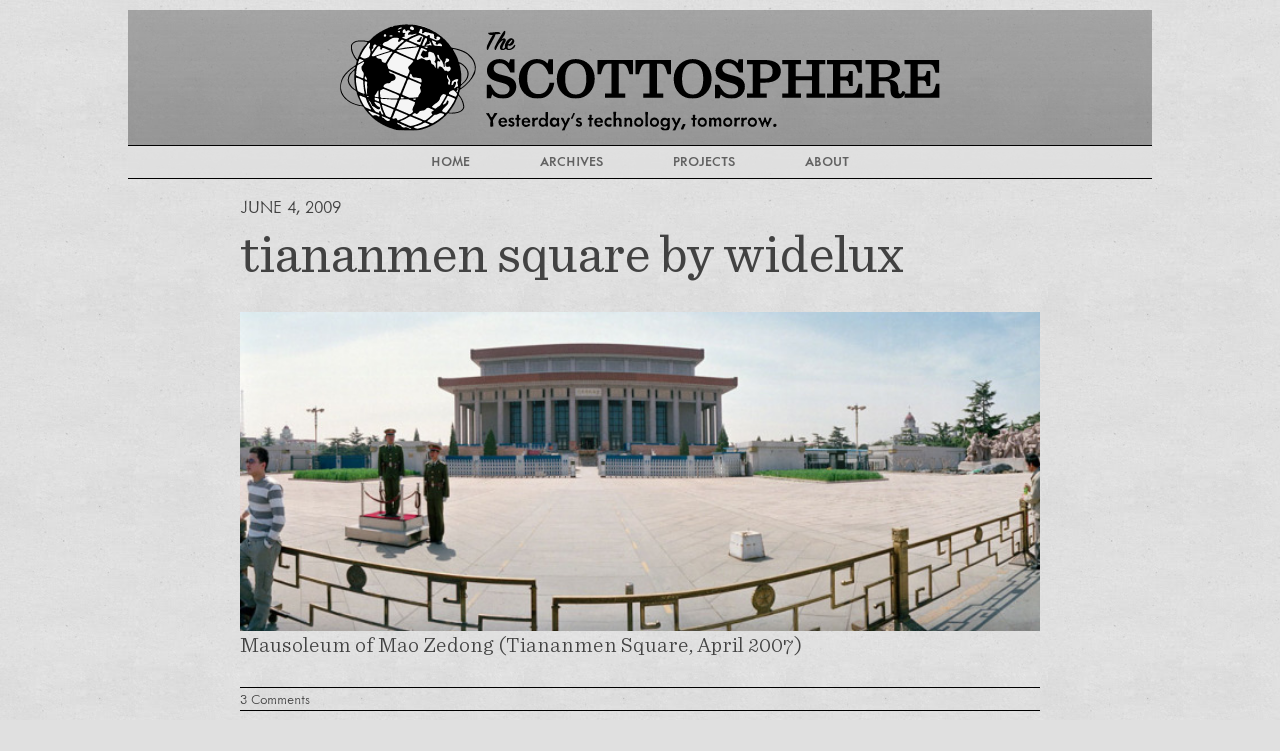

--- FILE ---
content_type: text/html; charset=UTF-8
request_url: https://www.scottosphere.org/2009/06/tiananmen-square/
body_size: 2087
content:
<!doctype html><html lang=en-us><head><meta charset=utf-8><meta http-equiv=X-UA-Compatible content="IE=edge"><meta name=viewport content="width=device-width,initial-scale=1,shrink-to-fit=no"><meta name=apple-mobile-web-app-capable content="yes"><title>tiananmen square by widelux - The Scottosphere</title><meta name=description content="
Mausoleum of Mao Zedong (Tiananmen Square, April 2007)"><meta name=author content="Scott Johnston"><script type=application/ld+json>{"@context":"http://schema.org","@type":"BlogPosting","headline":"tiananmen square by widelux","mainEntityOfPage":{"@type":"WebPage","@id":"https://www.scottosphere.org/2009/06/tiananmen-square/"},"image":{"@type":"ImageObject","url":"https://www.scottosphere.org/2009/06/tiananmen-square/china-h-05.jpg","width":702,"height":280},"wordCount":8,"url":"https://www.scottosphere.org/2009/06/tiananmen-square/","datePublished":"2009-06-04T16:56:05-04:00","dateModified":"2009-06-04T16:56:05-04:00","publisher":{"@type":"Organization","name":"The Scottosphere","url":"https://www.scottosphere.org/","logo":{"@type":"ImageObject","url":"https://www.scottosphere.org/img/scottosphere-social-wide.jpg","width":1200,"height":630}},"author":{"@type":"Person","@id":"#author","name":"Scott Johnston"},"copyrightHolder":{"@id":"#author"},"copyrightYear":"2009"}</script><meta name=twitter:card content="summary_large_image"><meta name=twitter:image content="https://www.scottosphere.org/2009/06/tiananmen-square/china-h-05.jpg"><meta name=twitter:title content="tiananmen square by widelux"><meta name=twitter:description content="
Mausoleum of Mao Zedong (Tiananmen Square, April 2007)"><link rel=apple-touch-icon sizes=180x180 href=/img/favicons/apple-touch-icon.png><link rel=icon type=image/png sizes=32x32 href=/img/favicons/favicon-32x32.png><link rel=icon type=image/png sizes=16x16 href=/img/favicons/favicon-16x16.png><link rel=manifest href=/img/favicons/site.webmanifest><link rel=mask-icon href=/img/favicons/safari-pinned-tab.svg color=#5bbad5><link rel="shortcut icon" href=/img/favicons/favicon.ico><meta name=msapplication-TileColor content="#9e9e9e"><meta name=msapplication-config content="/img/favicons/browserconfig.xml"><meta name=theme-color content="#9e9e9e"><meta name=generator content="Hugo 0.147.9"><link rel=webmention href=https://webmention.io/www.scottosphere.org/webmention><link rel=pingback href=https://webmention.io/www.scottosphere.org/xmlrpc><link rel=stylesheet type=text/css href=/css/fonts-sentinel.css><link rel=stylesheet type=text/css href=/css/style.3ae8f3dc45131d3c9cd44005741fba5b2ccc6ab471b89df8102922ce0ce7bbc8c5dfe3a7d0b40216b1a069c8c89fe0f0a452b230b64d1deca2ecaa8747e021a4.css integrity="sha512-Oujz3EUTHTyc1EAFdB+6WyzMarRxuJ34ECkizgznu8jF3+On0LQCFrGgacjIn+DwpFKyMLZNHeyi7KqHR+AhpA==" crossorigin=anonymous></head><body><div id=wrapper class=site-wrapper><header class=site-header><a href=/ title="Go home"><img class=site-header-logo src=/img/masthead-full-yesterday-opt.svg alt="The Scottosphere"></a><nav class=site-header-navigation><ul><li><a href=/>Home</a></li><li><a href=/2026/>Archives</a></li><li><a href=/projects/>Projects</a></li><li><a href=/about/>About</a></li></ul></nav></header><main class=site-main><article class=h-entry><header class=article-header><p class=subtitle><time class=dt-published datetime=2009-06-04T16:56:05-0400>June 4, 2009</time></p><h1 class="post-title p-name">tiananmen square by widelux</h1></header><section class="post-content e-content"><img src=/2009/06/tiananmen-square/china-h-05.jpg alt="Mausoleum of Mao Zedong" srcset="/2009/06/tiananmen-square/china-h-05_hu_ee20a6f22f314937.jpg 320w, /2009/06/tiananmen-square/china-h-05_hu_d6797bb8f9d1dd7.jpg 400w, /2009/06/tiananmen-square/china-h-05.jpg 702w" sizes="(min-width: 845px) 800px, 100vw"><p>Mausoleum of Mao Zedong (Tiananmen Square, April 2007)</p></section><footer class=entry-footer><div class=entry-footer-left>3 Comments</div><div class=entry-footer-right></div><div hidden><a rel=author class="p-author h-card" href=https://www.scottosphere.org/>Scott Johnston</a></div><div hidden>[<a class=u-url href=https://www.scottosphere.org/2009/06/tiananmen-square/>permalink</a>]<a href=https://brid.gy/publish/twitter></a></div></footer><section class=comments><ul class=comment-list><li class="comment u-comment" id=comment-077e29b11be80ab57e1a2ecabb7da330 itemscope itemtype=http://schema.org/Comment><img alt=KER class="avatar photo u-photo" src="https://www.gravatar.com/avatar/bfb83bfb50c4345032f6997f7b865e44?s=128&d=retro"><div class=comment-wrap><div class=comment-meta><p><span class="comment-username u-author h-card" itemprop=author>KER</span> (<a href=#comment-077e29b11be80ab57e1a2ecabb7da330 class=u-url><time class=dt-published itemprop=dateCreated datetime=2009-06-07T17:55:13Z>June 7, 2009</time></a>)</p></div><div class="comment-content p-content p-name" itemprop=text>very cool.</div></div></li><li class="comment u-comment" id=comment-6c9882bbac1c7093bd25041881277658 itemscope itemtype=http://schema.org/Comment><img alt=MRhé class="avatar photo u-photo" src="https://www.gravatar.com/avatar/994f85a10bad6af56b35945af9a16712?s=128&d=retro"><div class=comment-wrap><div class=comment-meta><p><span class="comment-username u-author h-card" itemprop=author>MRhé</span> (<a href=#comment-6c9882bbac1c7093bd25041881277658 class=u-url><time class=dt-published itemprop=dateCreated datetime=2009-06-12T17:08:50Z>June 12, 2009</time></a>)</p></div><div class="comment-content p-content p-name" itemprop=text>This is, I agree, very cool.</div></div></li><li class="comment u-comment" id=comment-19f3cd308f1455b3fa09a282e0d496f4 itemscope itemtype=http://schema.org/Comment><img alt=Scott class="avatar photo u-photo" src="https://www.gravatar.com/avatar/114ac553c98aa959026cbc169d4fa4d9?s=128&d=retro"><div class=comment-wrap><div class=comment-meta><p><span class="comment-username u-author h-card" itemprop=author>Scott</span> (<a href=#comment-19f3cd308f1455b3fa09a282e0d496f4 class=u-url><time class=dt-published itemprop=dateCreated datetime=2009-06-12T23:46:48Z>June 12, 2009</time></a>)</p></div><div class="comment-content p-content p-name" itemprop=text>Thanks! I&rsquo;ll have to put up more of the China set at some point. I think there
are a few interesting shots.</div></div></li></ul></section></article><nav class=pagination aria-label=pagination><a class=pagination-previous aria-label=Previous href=/2009/05/phish-fenway-2009/>Older Posts</a>
<a class="pagination-next aria-label='Next" href=/2009/06/automated-phone-systems/>Newer Posts</a></nav></main><footer class=site-footer><div class=site-footer-left>Boston, Massachusetts, U.S.A.</div><div class=site-footer-right>Copyright &copy; 2026 Scott Johnston<br><a href=https://www.scottosphere.org/feed.xml><svg aria-hidden="true"><use xlink:href="/img/footer-icons.svg#rss"/></svg></a></div></footer></div></body></html>

--- FILE ---
content_type: text/css; charset=UTF-8
request_url: https://www.scottosphere.org/css/fonts-sentinel.css
body_size: 135897
content:

/*
	Copyright (C) 2011-2021 Hoefler & Co.
	This software is the property of Hoefler & Co. (H&Co).
	Your right to access and use this software is subject to the
	applicable License Agreement, or Terms of Service, that exists
	between you and H&Co. If no such agreement exists, you may not
	access or use this software for any purpose.
	This software may only be hosted at the locations specified in
	the applicable License Agreement or Terms of Service, and only
	for the purposes expressly set forth therein. You may not copy,
	modify, convert, create derivative works from or distribute this
	software in any way, or make it accessible to any third party,
	without first obtaining the written permission of H&Co.
	For more information, please visit us at http://typography.com.
	329585-127922-20210413
*/

@font-face{ font-family: "Sentinel SSm A"; src: url([data-uri]); font-weight:300; font-style:normal; } @font-face{ font-family: "Sentinel SSm A"; src: url([data-uri]); font-weight:300; font-style:italic; } @font-face{ font-family: "Sentinel SSm A"; src: url([data-uri]); font-weight:400; font-style:normal; } @font-face{ font-family: "Sentinel SSm A"; src: url([data-uri]); font-weight:400; font-style:italic; } @font-face{ font-family: "Sentinel SSm A"; src: url([data-uri]); font-weight:700; font-style:normal; } @font-face{ font-family: "Sentinel SSm A"; src: url([data-uri]); font-weight:700; font-style:italic; } 

--- FILE ---
content_type: text/css; charset=UTF-8
request_url: https://www.scottosphere.org/css/style.3ae8f3dc45131d3c9cd44005741fba5b2ccc6ab471b89df8102922ce0ce7bbc8c5dfe3a7d0b40216b1a069c8c89fe0f0a452b230b64d1deca2ecaa8747e021a4.css
body_size: 3375
content:
/*!
 * Greetings, human!
 */@font-face{font-family:"Metallophile SP8";src:url("/fonts/metallophilesp8-light.woff2") format("woff2"),url("/fonts/metallophilesp8-light.woff") format("woff");font-weight:normal;font-style:normal;font-display:swap}@font-face{font-family:"Metallophile SP8";src:url("/fonts/metallophilesp8-medium.woff2") format("woff2"),url("/fonts/metallophilesp8-medium.woff") format("woff");font-weight:bold;font-style:normal;font-display:swap}html{font-size:19px;-webkit-text-size-adjust:100%;-ms-text-size-adjust:100%;-ms-overflow-style:scrollbar;-webkit-tap-highlight-color:rgba(0,0,0,0)}@media screen and (max-width: 760px){html{font-size:17px}}body{margin:0;font-family:"Sentinel SSm A","Sentinel SSm B",Georgia,Times,"Times New Roman",serif;font-size:1rem;font-weight:300;font-variant:common-ligatures;line-height:1.5;color:#424242;hyphens:auto;-webkit-hyphens:auto;-ms-hyphens:auto;background:#e0e0e0 url("/img/naturalpaper-e0e0e0-50.jpg")}@media screen and (min-resolution: 192dpi){body{background:#e0e0e0 url("/img/naturalpaper-e0e0e0-50@2x.jpg");background-size:262px 192px}}.site-wrapper{margin:.5em auto;max-width:1024px;display:flex;flex-direction:column;min-height:99vh}@media screen and (max-width: 1024px){.site-wrapper{margin:0 auto;border:none;box-shadow:none}}.site-header{width:100%;margin:0 auto 0 auto;background:linear-gradient(rgba(64, 64, 64, 0.375), rgba(64, 64, 64, 0.475))}.site-header h1{margin:0}.site-header-logo{width:600px;max-width:92%;margin:.75rem auto;display:block}.site-main{width:93%;margin:1rem auto;flex:1}.site-footer{width:93%;margin:1.5rem auto 1rem auto;display:flex;flex-direction:row;justify-content:space-between;font-family:"Metallophile SP8",Futura,Trebuchet MS,Arial,sans-serif;font-weight:normal;font-style:normal;font-variant:small-caps;font-size:66.667%;line-height:1.15;border-top:1px solid #000}.site-footer a{color:inherit}.site-footer svg{width:1.5em;height:1.71em;margin-top:.25em}@media screen and (max-width: 760px){.site-footer{flex-wrap:wrap}}.site-footer-left{flex:1;text-align:left;padding-top:.25rem}@media screen and (max-width: 760px){.site-footer-left{text-align:right;flex-basis:100%}}.site-footer-right{flex:1;text-align:right;padding-top:.25rem}@media screen and (max-width: 760px){.site-footer-right{padding-top:0}}article,aside,footer,header,hgroup,main,nav,section{display:block}[tabindex="-1"]:focus{outline:0 !important}hr{display:block;height:1px;border:0;border-top:1px solid #9e9e9e;margin:1em 0;padding:0}h1{font-size:2.5rem;font-weight:400;line-height:1.2;letter-spacing:-0.02em;margin-top:0;margin-bottom:1.5rem}@media screen and (max-width: 760px){h1{font-size:2.2rem}}h2{font-size:1.578rem;font-weight:300;line-height:1.2;margin-top:0;margin-bottom:1.5rem}h3,h4,h5,h6{font-family:"Metallophile SP8",Futura,Trebuchet MS,Arial,sans-serif;font-size:1.125rem;font-weight:bold;line-height:1.25;margin-top:0;margin-bottom:0;text-transform:uppercase}p{margin-top:0;margin-bottom:1.5rem}abbr[title],abbr[data-original-title]{text-decoration:underline;text-decoration:underline dotted;cursor:help;border-bottom:0}address{margin-bottom:1.5rem;font-style:normal;line-height:inherit}ol,ul,dl{margin-top:0;margin-bottom:1.5rem}ol ol,ul ul,ol ul,ul ol{margin-bottom:0}dt{font-weight:700}dd{margin-left:1.5em}blockquote{margin:0 1.5rem 1.5rem 1.5rem}blockquote p{font-style:italic}blockquote em,blockquote i{font-style:normal}blockquote footer{font-size:.8rem;text-align:right;font-family:"Metallophile SP8",Futura,Trebuchet MS,Arial,sans-serif;margin-top:-1.25rem}blockquote footer:before{content:"— "}dfn{font-style:italic}b,strong{font-weight:700}small{font-size:80%}sub,sup{position:relative;font-size:75%;line-height:0;vertical-align:baseline}sub{bottom:-0.25em}sup{top:-0.5em}a{color:#e24a33;text-decoration:none;background-color:rgba(0,0,0,0)}a:hover{text-decoration:underline;text-shadow:2px 2px 2px rgba(0,0,0,.15)}a:not([href]):not([tabindex]){color:inherit;text-decoration:none}a:not([href]):not([tabindex]):hover,a:not([href]):not([tabindex]):focus{color:inherit;text-decoration:none}a:not([href]):not([tabindex]):focus{outline:0}pre,code,kbd,samp{font-family:SFMono-Regular,Menlo,Monaco,Consolas,"Liberation Mono","Courier New",monospace;font-size:.875em}kbd{font-size:90%;color:#fff;background-color:#111;border-radius:.25rem;padding:.15em .3em}pre{font-size:.75em;margin:0 0 1.5rem 0;padding:0;overflow-x:auto}.highlight pre{padding:1em;margin:0 -1em 1.5rem -1em}img{vertical-align:middle;border-style:none;max-width:100%;height:auto}svg{overflow:hidden;vertical-align:middle;max-width:100%;height:auto}figure{display:table;margin:0 0 1.25em 0}figure img{border:2px solid #000;box-sizing:border-box}figure figcaption{display:table-caption;caption-side:bottom;font-family:"Metallophile SP8",Futura,Trebuchet MS,Arial,sans-serif;text-align:right}table{border-collapse:collapse;margin-bottom:1.5rem}table th,table td{padding:0 .5rem;vertical-align:top}table thead th{vertical-align:bottom;border-bottom:2px solid #000}table tbody+tbody{border-top:2px solid #000}@media screen and (max-width: 760px){table{font-size:.8rem;table-layout:fixed;width:100%}}caption{padding-top:.75rem;padding-bottom:.75rem;color:#6c757d;text-align:left;caption-side:bottom}th{text-align:inherit}label{display:inline-block;margin-bottom:.5rem}[hidden]{display:none !important}mark{color:inherit;background-color:#ffdc00;padding:.1em .25em}input,abbr,acronym,code,kbd,blockquote footer,samp,var{hyphens:none;-ms-hyphens:none;-webkit-hyphens:none}.float-left{float:left;margin-right:1em;max-width:33%}@media screen and (max-width: 760px){.float-left{max-width:50%}}.float-right{float:right;margin-left:1em;max-width:33%}@media screen and (max-width: 760px){.float-right{max-width:50%}}.float-center{clear:both;display:block;margin-left:auto;margin-right:auto;max-width:50%}.__h_video{margin:0 0 1.5rem 0}.responsive-video{position:relative;padding-bottom:56.25%;height:0;overflow:hidden;margin-bottom:1.5rem}.site-header-navigation{border-top:1px solid #000;border-bottom:1px solid #000;background:linear-gradient(rgba(255, 255, 255, 0.7), rgba(255, 255, 255, 0.7));display:flex;flex-direction:row;justify-content:center}.site-header-navigation ul{margin:0;padding:0;display:flex}.site-header-navigation li{display:inline-block;line-height:100%;list-style-type:none;white-space:nowrap}.site-header-navigation li>a{color:#616161;display:inline-block;margin:.2em 2vw;padding:.15em .55em;text-decoration:none;text-transform:uppercase;font-family:"Metallophile SP8",Futura,Trebuchet MS,Arial,sans-serif;font-weight:bold;font-style:normal;font-size:.8em;border-radius:.25em;border:1px solid rgba(0,0,0,0);transition:all .1s}.site-header-navigation li>a:hover{background:#e0e0e0;color:#000;border:1px solid #000;text-shadow:none}.site-header-navigation li>a:focus{background:rgba(117,117,117,.5)}.site-header-navigation li>a:active{background:rgba(117,117,117,.5)}.site-header-navigation .active{text-decoration:underline}article{max-width:800px;margin:0 auto}.article-summary{border-bottom:1px solid #000;margin:0 auto 1rem auto}.article-summary:last-of-type{border-bottom:none}.article-summary p{margin-bottom:1rem}.article-header h1,.article-header h2{margin:.5rem 0 1.5rem 0;font-style:normal;hyphens:none;-ms-hyphens:none;-webkit-hyphens:none}.article-header h1 a,.article-header h2 a{color:inherit;text-decoration:none}.article-header h1 a:hover,.article-header h2 a:hover{text-decoration:underline;color:#212121;text-shadow:2px 2px 8px rgba(0,0,0,.2)}.article-header p{font-family:"Metallophile SP8",Futura,Trebuchet MS,Arial,sans-serif;margin:0 0 .5rem 0;font-size:1rem;display:block;line-height:1;text-transform:uppercase}.entry-footer{margin:.25rem 0 1rem 0;font-family:"Metallophile SP8",Futura,Trebuchet MS,Arial,sans-serif;font-weight:normal;font-style:normal;font-size:80%;border-top:1px solid #000;border-bottom:1px solid #000;display:flex;flex-direction:row;justify-content:space-between;clear:both}.entry-footer a{color:inherit}.entry-footer-right{max-width:66%}.footnotes{font-size:.8rem}.footnotes hr{width:35%}.post-content::after{display:block;content:"";clear:both}.post-summary{font-family:"Metallophile SP8",Futura,Trebuchet MS,Arial,sans-serif;line-height:1.1}.summary-header h2{margin:0rem 0 .5rem 0;font-style:normal;hyphens:none;-ms-hyphens:none;-webkit-hyphens:none}.summary-header p{font-family:"Metallophile SP8",Futura,Trebuchet MS,Arial,sans-serif;margin:0 0 .25rem 0;font-size:1rem;display:block;line-height:1}.summary-header a{color:inherit;text-decoration:none}.summary-header a:hover{text-decoration:underline;color:#212121;text-shadow:2px 2px 8px rgba(0,0,0,.2)}.read-more{position:relative;background:#424242;height:1.5em;color:#e0e0e0;font-family:"Metallophile SP8",Futura,Trebuchet MS,Arial,sans-serif;font-weight:bold;font-style:normal;font-size:.65rem;text-transform:uppercase;letter-spacing:.1em;box-shadow:0 0 .5em #757575;padding:0 .2em 0 .4em;margin:0 0 0 1em;border-top-left-radius:.15em;border-bottom-left-radius:.15em;right:.8em;white-space:nowrap}.read-more:after{left:100%;top:50%;border:solid rgba(0,0,0,0);content:" ";height:0;width:0;position:absolute;pointer-events:none;border-left-color:#424242;border-width:1.1em 1.1em 1.1em .8em;margin-top:-1.1em}.read-more:hover{text-decoration:none;color:#f5f5f5;text-shadow:1px 1px 2px rgba(150,150,150,.5);box-shadow:.1em .1em .25em #212121}.dropcap{font-size:3.25em;float:left;line-height:1;margin-right:.05em}.dropcap:before{content:"";display:block;margin-bottom:-0.025em}.dropcap:after{content:"";display:block;margin-top:-0.15em}table.post-list{background:none;font-family:"Metallophile SP8",Futura,Trebuchet MS,Arial,sans-serif;font-weight:bold;width:100%}table.post-list tr:hover{background:rgba(64,64,64,.1)}table.post-list td{padding:.15rem .5rem;vertical-align:top}table.post-list td:nth-child(1){width:auto;font-weight:normal;white-space:nowrap}table.post-list a{color:inherit}@media screen and (max-width: 760px){table.post-list a{text-decoration:underline}}table.post-list svg{height:1em}ul.taxonomy-terms a{color:inherit}table.wisdom-watch td{border-bottom:1px solid #bdbdbd;padding:.5rem 0 1rem 0}table.wisdom-watch td:nth-child(1){width:3.2em}table.wisdom-watch tr:last-child td{border-bottom:none}table.wisdom-watch img,table.wisdom-watch svg{position:relative;top:.25em;width:2em;height:2em}.gallery{display:grid;grid-template-columns:repeat(auto-fill, minmax(200px, 1fr));grid-gap:10px;align-items:stretch;margin-bottom:1.5rem}.gallery figure{max-width:100%;margin:0}.gallery figure img{width:100%;height:100%;object-fit:cover}.gallery figure img:hover{box-shadow:0 10px 20px rgba(0,0,0,.8);border:2px solid #e0e0e0}.gallery figcaption{font-weight:bold;font-size:90%;line-height:1.15}.comments{font-family:"Metallophile SP8",Futura,Trebuchet MS,Arial,sans-serif;font-weight:normal;font-style:normal;line-height:1.15;font-size:.8rem}.comments h1,.comments h2,.comments h3,.comments h4,.comments h5,.comments h6{font-size:1em;letter-spacing:normal}.comments table{width:auto}.comments code{font-size:80%}.comments a.u-url{color:inherit}.comments details>summary{padding:.2rem;cursor:pointer}.comments .modal{display:none;position:fixed;top:0;right:0;bottom:0;left:0;background:rgba(0,0,0,.8);z-index:1050;transition:opacity 400ms ease-in;pointer-events:none}.comments .modal h3{margin-top:1rem;margin-bottom:1rem}.comments .modal p{margin-bottom:1rem}.comments .modal:target{display:block;pointer-events:auto}.comments .modal>div{width:275px;position:relative;margin:25% auto;padding:1em;border-radius:1px;text-align:center;background:#e0e0e0;border:1px solid #bdbdbd;box-shadow:0 1px 4px rgba(0,0,0,.3),0 0 40px rgba(128,128,128,.1) inset}.comments .btn{padding:.5em 2em;color:#9e9e9e;background:#000;width:130px;display:inline-block;text-align:center;margin:1em auto}.comments .btn:hover{color:#fff;text-decoration:none;box-shadow:2px 2px 4px #212121}.comment-list{list-style:none;padding:0;margin-bottom:1rem}.comment{display:flex;align-items:flex-start;margin-bottom:.5em}.comment img.avatar{margin-top:.2em;margin-right:.75em;width:2.25em;height:2.25em;border:1px solid #000;filter:grayscale(1)}.comment .comment-wrap{flex:1;min-width:0}.comment .comment-wrap p{margin-bottom:.3em}.comment .comment-username{font-weight:bold}.comment .comment-username a{color:inherit}.comment-form{margin-top:.5rem}.comment-form input,.comment-form button,.comment-form select,.comment-form optgroup,.comment-form textarea{margin:0;font-family:inherit;font-size:inherit;line-height:inherit}.comment-form textarea{border-color:gray;border-style:none none solid none;border-width:1px;background:none;width:100%;margin-bottom:.5em;resize:vertical}.comment-form textarea:focus{background:rgba(0,0,0,.05);outline:none}.comment-form input{flex:1;min-width:0;margin-right:.5em;border-color:gray;border-style:none none solid none;border-width:1px;background:none;margin-bottom:.5em}.comment-form input:focus{background:rgba(0,0,0,.05);outline:none}@media screen and (max-width: 640px){.comment-form input{width:100%;margin-right:0}}.comment-form input[type=submit]{border:none;background:#000;color:#9e9e9e;padding:.5em;margin-right:0;flex:0;min-width:auto;cursor:pointer}.comment-form input[type=submit]:hover{color:#bdbdbd;box-shadow:2px 2px 4px rgba(0,0,0,.25)}.comment-form input[type=checkbox]{width:auto;flex:none;margin-right:.3em}.comment-form label{display:flex;align-items:baseline}.comment-form .comment-inputbar{display:flex}@media screen and (max-width: 640px){.comment-form .comment-inputbar{flex-direction:column}}.pagination{max-width:800px;margin:0 auto;display:flex;flex-direction:row;justify-content:space-between;text-align:center;padding:1em 0}.pagination-previous,.pagination-next{position:relative;background:#212121;height:1.5em;display:flex;align-items:center;justify-content:center;color:#e0e0e0;font-family:"Metallophile SP8",Futura,Trebuchet MS,Arial,sans-serif;font-weight:bold;font-style:normal;font-size:.65rem;text-transform:uppercase;letter-spacing:.15em;box-shadow:0 0 .5em #757575}.pagination-previous:hover,.pagination-next:hover{text-decoration:none;color:#f5f5f5;text-shadow:1px 1px 2px rgba(150,150,150,.5);box-shadow:.1em .1em .25em #212121}.pagination-previous{padding-left:.2em;padding-right:.4em;border-top-right-radius:.15em;border-bottom-right-radius:.15em;left:.8em;margin-right:auto}.pagination-previous:after{right:100%;top:50%;border:solid rgba(0,0,0,0);content:" ";height:0;width:0;position:absolute;pointer-events:none;border-right-color:#212121;border-width:1.1em .8em 1.1em 1.1em;margin-top:-1.1em}.pagination-next{padding-left:.4em;padding-right:.2em;border-top-left-radius:.15em;border-bottom-left-radius:.15em;right:.8em;margin-left:auto}.pagination-next:after{left:100%;top:50%;border:solid rgba(0,0,0,0);content:" ";height:0;width:0;position:absolute;pointer-events:none;border-left-color:#212121;border-width:1.1em 1.1em 1.1em .8em;margin-top:-1.1em}@media print{*,*:before,*:after{background:rgba(0,0,0,0) !important;color:#000 !important;box-shadow:none !important;text-shadow:none !important}@page{margin:.8in}html{font-size:12px}a,a:visited{text-decoration:underline}pre,blockquote{page-break-inside:avoid}tr{page-break-inside:avoid;page-break-after:auto}.site-wrapper{margin:0;max-width:none;border:none;display:inline}.site-header-logo{width:4in}.site-main{width:100%}.site-footer{width:100%}.pagination{display:none}}

--- FILE ---
content_type: image/svg+xml
request_url: https://www.scottosphere.org/img/masthead-full-yesterday-opt.svg
body_size: 23192
content:
<svg viewBox="0 0 1562 279" xmlns="http://www.w3.org/2000/svg" fill-rule="evenodd" clip-rule="evenodd" stroke-linejoin="round" stroke-miterlimit="1.414"><g transform="translate(-399.218 -119.922)"><path fill="none" d="M399.218 119.922h1561.07v278.855H399.218z"/><clipPath id="a"><path d="M399.218 119.922h1561.07v278.855H399.218z"/></clipPath><g fill-rule="nonzero" clip-path="url(#a)"><path d="M780.15 352.792a1.018 1.018 0 0 0-.407.817c0 1.225 1.866 2.975 2.45 3.733 2.275 2.86 4.258 6.242 5.89 9.45.818 1.46 1.75 2.917 2.393 4.375.292.817.408 1.692.408 2.625 0 .875-.116 1.925-.233 2.742-.058 1.167-.058 2.275-.058 3.442v2.275c0 .875-.175 2.041-.175 3.208 0 .875.116 1.692.408 2.275.175.408.758.583 1.517.583 1.166 0 2.683-.408 3.5-.525.7 0 1.575.117 2.1-.525.116-.175.175-.466.175-.758 0-.642-.175-1.342-.234-1.867v-.7c0-1.34.117-2.625.117-3.966 0-.35-.058-.642-.058-.992-.06-1.925-.584-3.617-.642-5.483v-.292c0-3.442 2.683-6.708 4.55-9.45 1.05-1.458 1.925-2.917 2.975-4.433.817-1.284 2.042-2.45 2.8-3.792.467-.7.875-1.575.875-2.275 0-.642-.35-1.05-1.342-1.05-.875 0-2.216-.175-3.383-.175-.758 0-1.458.058-1.925.233-1.458.584-2.158 2.86-2.742 4.26-.641 1.632-1.633 3.15-2.566 4.665l-.06.117c-.64.992-1.457 2.275-2.624 2.275-.291 0-.525 0-.758-.175-.992-.408-2.392-2.917-2.917-3.908-.7-1.459-1.458-2.742-1.983-4.259-.292-.816-.583-1.866-1.342-2.45a2.273 2.273 0 0 0-1.341-.408c-.875 0-1.867.408-2.742.408-.583 0-1.225-.35-1.808-.35-.292 0-.525.06-.817.35zM819.234 365.334c-1.808.467-3.5 1.283-4.841 2.8-1.925 2.217-2.45 4.783-2.45 7.408 0 .934.058 1.925.175 2.917.408 3.967 2.158 6.592 5.6 8.692 1.808 1.108 3.5 1.633 5.308 1.633 1.458 0 2.917-.35 4.492-.992 1.925-.816 4.316-1.633 5.716-3.266.234-.35.35-.7.35-1.05 0-1.342-1.75-2.684-3.15-2.684-.233 0-.408.06-.641.117-1.46.583-2.275 2.1-3.85 2.45-.35.058-.76.058-1.167.058h-1.342c-1.575 0-3.208-.29-4.316-1.516-.642-.7-1.342-1.984-1.342-2.975 0-.175 0-.35.058-.525.234-.934 1.109-1.109 1.984-1.109.816 0 1.633.117 2.275.117.64 0 1.05-.058 1.516-.058 2.567 0 5.134.291 7.7.291h.467c1.75 0 2.683-.058 2.683-1.575 0-.233 0-.525-.058-.816-.233-1.867-.292-3.617-1.225-5.309-1.692-3.09-5.192-5.716-8.75-5.716-1.808 0-3.5.7-5.192 1.108zm.175 4.55c.992-.758 2.45-1.225 3.909-1.225 1.925 0 3.85.758 4.666 2.392.117.291.234.7.234 1.05 0 .525-.175 1.108-.467 1.4-.525.466-1.808.35-2.508.408h-.467c-1.167 0-2.275-.117-3.442-.117-1.575 0-3.266-.525-3.266-1.75 0-.408.29-.99.875-1.69a1.77 1.77 0 0 1 .466-.468zM839.884 366.851c-1.108 1.05-1.866 2.333-1.866 4.025 0 .291 0 .525.058.758.233 2.742 2.333 4.608 4.608 5.833 1.4.76 5.775 1.46 5.775 3.617 0 .175-.058.35-.116.583-.35 1.05-1.517 1.46-2.625 1.46-.76 0-1.517-.176-2.1-.468-.934-.408-1.05-1.4-2.16-1.575-.174-.058-.35-.058-.582-.058-.642 0-1.342.175-1.867.525-.933.466-1.75 1.4-1.75 2.391 0 .35.117.76.467 1.11.525.64 1.75 1.165 2.567 1.574.816.525 1.866.816 2.8 1.05.7.175 1.575.35 2.508.35 1.108 0 2.275-.175 3.15-.467 3.208-.933 4.725-3.617 4.725-6.592 0-.758-.058-1.633-.292-2.39-.7-2.743-3.791-3.85-6.066-5.018-1.167-.583-3.734-1.342-3.734-2.8 0-.292.117-.583.292-.933.408-.584.933-.759 1.517-.759.466 0 .99.117 1.516.292.759.233 1.517.992 2.334 1.108 1.166 0 2.158-1.108 2.683-1.925a1.55 1.55 0 0 0 .35-.933c0-.7-.583-1.283-1.283-1.808-.584-.409-1.517-.875-2.217-1.05-.292-.059-.642-.059-.933-.059h-.584c-.408 0-.816-.058-1.225-.058-.7 0-1.341.117-2.041.292-1.46.408-2.86.991-3.91 1.925zM865.143 357.517c-.35-.466-.992-.583-1.575-.583-.41 0-.76.058-1.05.058-1.984.117-3.5-.175-3.5 2.334 0 .933.466 2.45.466 3.675 0 .7-.175 1.4-.641 1.75-.292.291-.642.35-.992.35-.292 0-.583-.059-.875-.059-.292 0-.525 0-.7.117-.933.408-.933 1.342-1.05 2.217-.058.35-.117.641-.117.991 0 .467.117.992.584 1.342.99.7 2.45-.117 3.208.875.467.642.583 1.808.583 2.975 0 1.108-.116 2.275-.116 2.975 0 1.75-.06 3.442-.117 5.192-.058.933-.467 2.683-.467 4.025 0 .583.117 1.166.35 1.458.467.583 1.459.7 2.334.7.408 0 .758-.058 1.05-.058.466 0 .875.058 1.225.058.64 0 1.108-.117 1.4-.875.116-.408.175-.7.175-1.108 0-.817-.292-1.692-.41-2.567-.057-1.108-.057-2.275-.057-3.325-.117-1.458-.117-2.917-.117-4.375 0-.875 0-1.808.059-2.683.058-.642.058-1.225.116-1.809.409-2.74 4.492.06 4.492-2.975v-1.4c0-.466-.058-.933-.408-1.225-.292-.233-.584-.29-.934-.29-.583 0-1.225.232-1.808.232-.292 0-.583-.058-.817-.292-.35-.29-.408-.99-.408-1.575v-.875c0-.875.408-2.45.408-3.79 0-.585-.116-1.11-.291-1.46zM879.376 365.334c-1.808.467-3.5 1.283-4.842 2.8-1.925 2.217-2.45 4.783-2.45 7.408 0 .934.059 1.925.175 2.917.409 3.967 2.159 6.592 5.6 8.692 1.809 1.108 3.5 1.633 5.309 1.633 1.458 0 2.916-.35 4.49-.992 1.926-.816 4.318-1.633 5.718-3.266.233-.35.35-.7.35-1.05 0-1.342-1.75-2.684-3.15-2.684-.233 0-.408.06-.642.117-1.458.583-2.275 2.1-3.85 2.45-.35.058-.758.058-1.166.058h-1.342c-1.575 0-3.208-.29-4.317-1.516-.641-.7-1.341-1.984-1.341-2.975 0-.175 0-.35.058-.525.233-.934 1.108-1.109 1.983-1.109.817 0 1.634.117 2.275.117.642 0 1.05-.058 1.517-.058 2.567 0 5.133.291 7.7.291h.467c1.75 0 2.683-.058 2.683-1.575 0-.233 0-.525-.058-.816-.234-1.867-.292-3.617-1.225-5.309-1.692-3.09-5.192-5.716-8.75-5.716-1.81 0-3.5.7-5.192 1.108zm.175 4.55c.992-.758 2.45-1.225 3.908-1.225 1.925 0 3.85.758 4.667 2.392.117.291.233.7.233 1.05 0 .525-.175 1.108-.466 1.4-.525.466-1.81.35-2.51.408h-.465c-1.167 0-2.275-.117-3.442-.117-1.575 0-3.267-.525-3.267-1.75 0-.408.292-.99.875-1.69.117-.176.292-.35.467-.468zM899.384 366.267c-.058.35-.116.76-.116 1.11 0 2.04.583 4.55.7 5.54.058.642.058 1.342.058 2.042 0 1.75-.117 3.5-.175 5.25-.117 1.458-.292 3.033-.292 4.55 0 .525 0 1.108.059 1.575.175 1.167.816 1.458 1.75 1.458.758 0 1.69-.233 2.45-.233h.116c.525.058.934.175 1.225.175.467 0 .7-.175.934-.817.116-.29.175-.64.175-1.05 0-.583-.117-1.225-.175-1.69-.234-1.75-.41-3.56-.41-5.31 0-1.283.118-2.508.293-3.79.35-2.16 1.575-5.018 4.142-5.018.175 0 .35.058.525.058.758.117 1.283.234 1.75.234.64 0 1.05-.234 1.458-1.225.292-.759.875-2.042.875-3.092 0-.408-.058-.875-.408-1.225-.467-.467-1.4-.642-2.275-.642-.525 0-.934.06-1.284.117-1.866.233-2.391 1.283-3.733 2.217-.233.175-.233.291-.583.408-.525-.117-.642-.292-.642-.525v-.233c0-.175 0-.234-.058-.409-.35-.7-1.05-.758-1.81-.758-.407 0-.874.058-1.224.058-.175 0-.291 0-.466-.058-.467-.058-.934-.292-1.4-.292-.175 0-.35 0-.525.06-.467.29-.76.815-.934 1.515zM922.95 365.16c-2.041.757-3.5 2.1-4.55 3.732-1.341 2.275-1.866 5.192-1.866 7.934 0 .758 0 1.516.059 2.216.466 4.084 2.45 6.942 6.358 8.4 1.167.41 2.508.7 3.792.7 1.166 0 2.333-.233 3.5-.64.875-.41 2.508-2.1 3.44-2.1 1.05 0 1.168 1.807 1.926 2.157.35.233 1.05.292 1.867.292 1.225 0 2.625-.234 2.975-.759.292-.466.408-1.166.408-1.983 0-1.225-.233-2.625-.35-3.442-.175-1.925-.116-3.79-.233-5.716-.058-.7-.058-1.4-.058-2.1 0-3.092.29-6.242.29-9.509 0-2.216-.057-4.49-.057-6.708 0-1.575 0-3.092.175-4.608.058-.525.175-1.109.175-1.75 0-.759-.175-1.4-.933-1.692a2.338 2.338 0 0 0-.875-.175c-.817 0-1.692.233-2.45.233h-.76c-.99 0-1.457.117-1.69 1.4a8.316 8.316 0 0 0-.175 1.692c0 .583.058 1.167.116 1.692.175 1.633.467 3.15.467 4.783v.583a26.135 26.135 0 0 0-.175 2.975v.525c0 .817.467 1.75.467 2.567 0 .292-.06.583-.175.817-.292.466-.584.7-.817.7-.583 0-1.167-.759-1.575-1.167-.817-.583-1.983-.875-2.858-1.283-.642-.292-1.46-.467-2.334-.467-1.458 0-3.091.35-4.083.7zm1.05 5.424c.876-.642 2.043-1.108 3.559-1.167h.35c1.809 0 3.267.41 4.609 1.81 1.225 1.4 2.04 3.207 2.04 5.074v.408c-.115 1.867-1.282 4.783-2.857 5.833-.7.467-1.575.584-2.567.584-1.633 0-3.5-.467-4.608-1.05-1.575-.759-2.333-2.742-2.683-4.434-.117-.64-.234-1.34-.234-1.983 0-1.925.7-3.675 2.392-5.075zM947.159 369.126c-1.283 2.275-1.866 4.958-1.866 7.583 0 1.167.116 2.392.35 3.5.758 3.5 3.558 6.417 6.708 7.583 1.4.467 3.033.875 4.608.875 1.867 0 3.734-.583 5.017-1.925.642-.64 1.108-2.508 1.867-2.508.233 0 .525.175.875.642.466.7.116 1.808.7 2.391.233.292.875.41 1.69.41 1.226 0 2.626-.293 2.918-.76.058-.175.117-.466.117-.816 0-.875-.175-1.984-.175-2.509v-.933c0-1.342-.175-2.742-.292-4.142-.175-1.225-.175-2.566-.175-3.85 0-1.866.058-3.79.175-5.54 0-.585.175-1.4.175-2.1 0-.526-.058-.993-.35-1.343-.525-.525-1.633-.642-2.625-.642-.583 0-1.167 0-1.517.06-.875.057-.991.524-.991.874v.525c0 .466-.117.758-.875.758-1.225 0-2.16-1.633-3.092-2.158-1.108-.525-2.567-.875-3.733-.934h-.41c-1.632 0-4.082.467-5.424 1.167-1.575.758-2.858 2.217-3.675 3.792zm7.234 1.691a5.092 5.092 0 0 1 3.208-1.108c.233 0 .525 0 .817.058 1.4.175 3.033 1.05 4.025 1.984 1.108 1.166 1.69 2.916 1.69 4.608 0 1.692-.582 3.383-1.75 4.55-1.165 1.167-3.207 1.925-5.132 1.925a5.015 5.015 0 0 1-2.275-.525c-2.1-1.05-3.15-3.733-3.15-6.067 0-.408 0-.875.117-1.283.29-1.75 1.166-3.208 2.45-4.142zM974.343 365.626c-.06.233-.117.466-.117.641 0 1.575 1.517 3.267 2.275 4.434 2.1 3.208 3.617 6.766 5.308 10.091.409.817.992 1.517 1.342 2.334.114.233.174.525.174.758 0 .7-.35 1.283-.641 1.983-.816 1.925-1.808 3.967-2.8 5.892-.875 1.867-2.041 3.442-3.033 5.25-.233.467-.467.992-.467 1.283 0 .35.175.584.584.76.29.115.583.115.875.115.816 0 1.75-.175 2.333-.233.758 0 1.342.233 1.983.233.175 0 .409-.058.642-.116 1.164-.35 1.054-1.342 1.454-2.275.65-1.867 1.23-3.734 1.99-5.542 2.27-5.542 5.01-10.733 7.81-15.983l.35-.642c1.05-2.042 1.7-4.2 2.75-6.183.52-.934.93-1.75.93-2.334 0-.7-.53-1.05-1.98-1.05-.82 0-1.64-.175-2.28-.175-.99 0-1.75.292-2.27 1.634-1.29 3.383-2.86 6.708-4.15 10.15-.4.991-.81 1.341-1.1 1.341-.53 0-.94-1.283-1.35-2.508-.46-1.633-1.28-3.15-2.037-4.667-.76-1.575-.934-3.44-1.984-4.9-.7-.875-1.225-1.108-1.808-1.108-.525 0-1.167.233-1.925.233h-.35c-.467-.058-.992-.233-1.4-.233-.525 0-.933.175-1.108.817zM1006.895 352.384c-.82.525-.99 1.517-1.34 2.45-.65 1.633-1.29 3.208-2.1 4.842-.82 1.691-1.93 3.5-2.57 5.25-.18.466-.41.991-.41 1.458 0 .292.06.583.29.817.29.291.64.35 1.05.35.53 0 1.11-.175 1.58-.234 1.86-.35 2.21-1.458 2.74-3.15 0-.058.06-.116.06-.175 0-.058.06-.116.06-.175.4-1.4.87-2.858 1.51-4.14.59-.935 2.63-4.55 2.63-6.36 0-.408-.06-.758-.29-.933-.24-.233-.88-.35-1.46-.35-.64 0-1.23.117-1.52.175l-.23.175zM1015.645 366.851c-1.11 1.05-1.87 2.333-1.87 4.025 0 .291 0 .525.06.758.23 2.742 2.33 4.608 4.61 5.833 1.4.76 5.77 1.46 5.77 3.617 0 .175-.06.35-.11.583-.35 1.05-1.52 1.46-2.63 1.46-.76 0-1.52-.176-2.1-.468-.93-.408-1.05-1.4-2.16-1.575-.17-.058-.35-.058-.58-.058-.64 0-1.34.175-1.87.525-.93.466-1.75 1.4-1.75 2.391 0 .35.12.76.47 1.11.52.64 1.75 1.165 2.57 1.574.81.525 1.86.816 2.8 1.05.7.175 1.57.35 2.5.35 1.11 0 2.28-.175 3.15-.467 3.21-.933 4.73-3.617 4.73-6.592 0-.758-.06-1.633-.29-2.39-.7-2.743-3.79-3.85-6.07-5.018-1.17-.583-3.73-1.342-3.73-2.8 0-.292.11-.583.29-.933.41-.584.93-.759 1.52-.759.46 0 .99.117 1.51.292.76.233 1.52.992 2.34 1.108 1.16 0 2.15-1.108 2.68-1.925.23-.29.35-.64.35-.933 0-.7-.58-1.283-1.28-1.808-.59-.409-1.52-.875-2.22-1.05-.29-.059-.64-.059-.93-.059h-.59c-.41 0-.81-.058-1.22-.058-.7 0-1.34.117-2.04.292-1.46.408-2.86.991-3.91 1.925zM1054.315 357.517c-.35-.466-.99-.583-1.57-.583-.41 0-.76.058-1.05.058-1.99.117-3.5-.175-3.5 2.334 0 .933.46 2.45.46 3.675 0 .7-.17 1.4-.64 1.75-.29.291-.64.35-.99.35-.29 0-.58-.059-.87-.059-.3 0-.53 0-.7.117-.94.408-.94 1.342-1.05 2.217-.06.35-.12.641-.12.991 0 .467.12.992.58 1.342.99.7 2.45-.117 3.21.875.47.642.58 1.808.58 2.975 0 1.108-.11 2.275-.11 2.975 0 1.75-.06 3.442-.12 5.192-.06.933-.47 2.683-.47 4.025 0 .583.12 1.166.35 1.458.47.583 1.46.7 2.34.7.41 0 .76-.058 1.05-.058.46 0 .87.058 1.22.058.64 0 1.11-.117 1.4-.875.12-.408.18-.7.18-1.108 0-.817-.29-1.692-.41-2.567-.06-1.108-.06-2.275-.06-3.325-.12-1.458-.12-2.917-.12-4.375 0-.875 0-1.808.06-2.683.06-.642.06-1.225.12-1.809.41-2.74 4.49.06 4.49-2.975v-1.4c0-.466-.06-.933-.41-1.225-.29-.233-.58-.29-.93-.29-.58 0-1.23.232-1.81.232-.29 0-.58-.058-.82-.292-.35-.29-.4-.99-.4-1.575v-.875c0-.875.4-2.45.4-3.79 0-.585-.11-1.11-.29-1.46zM1068.555 365.334c-1.81.467-3.5 1.283-4.85 2.8-1.92 2.217-2.45 4.783-2.45 7.408 0 .934.06 1.925.18 2.917.41 3.967 2.16 6.592 5.6 8.692 1.81 1.108 3.5 1.633 5.31 1.633 1.46 0 2.91-.35 4.49-.992 1.92-.816 4.32-1.633 5.72-3.266.23-.35.35-.7.35-1.05 0-1.342-1.75-2.684-3.15-2.684-.24 0-.41.06-.65.117-1.45.583-2.27 2.1-3.85 2.45-.35.058-.75.058-1.16.058h-1.34c-1.58 0-3.21-.29-4.32-1.516-.64-.7-1.34-1.984-1.34-2.975 0-.175 0-.35.06-.525.23-.934 1.1-1.109 1.98-1.109.82 0 1.63.117 2.27.117.65 0 1.05-.058 1.52-.058 2.57 0 5.13.291 7.7.291h.47c1.75 0 2.68-.058 2.68-1.575 0-.233 0-.525-.06-.816-.23-1.867-.29-3.617-1.22-5.309-1.69-3.09-5.19-5.716-8.75-5.716-1.81 0-3.5.7-5.19 1.108zm.17 4.55c.99-.758 2.45-1.225 3.91-1.225 1.92 0 3.85.758 4.67 2.392.11.291.23.7.23 1.05 0 .525-.18 1.108-.47 1.4-.52.466-1.81.35-2.51.408h-.46c-1.17 0-2.28-.117-3.44-.117-1.58 0-3.27-.525-3.27-1.75 0-.408.29-.99.87-1.69.12-.176.3-.35.47-.468zM1089.025 369.942c-.76 1.575-1.05 3.5-1.17 5.6v.76c0 1.224.12 2.507.3 3.732.87 5.717 5.89 8.342 11.08 8.342.99 0 1.98-.059 2.92-.292.58-.058 1.16-.117 1.8-.35 1.4-.525 1.81-1.75 1.81-3.15v-.758c0-.642.18-1.342.18-1.867 0-.583-.18-.933-.88-.992h-.23c-.93 0-1.93.642-2.68.934-1.05.35-1.93.641-2.8.641-1.17 0-2.34-.466-3.62-1.225-1.28-.816-2.04-1.808-2.51-3.208-.12-.525-.23-1.108-.23-1.692 0-1.75.58-3.79 1.63-4.783 1.11-1.108 2.98-1.692 4.67-1.692 1.05 0 1.98.175 2.86.525.87.41 1.75 1.517 2.8 1.517.11 0 .11-.058.23-.058.82-.175.93-.934.93-1.75v-2.1c0-.992-.17-1.809-1.05-2.45-1.63-1.225-3.61-1.75-5.66-1.75-2.15 0-4.31.583-6.12 1.633-2.16 1.225-3.44 2.683-4.26 4.433zM1110.955 350.284c-.17.525-.17 1.108-.17 1.692 0 1.4.23 2.858.29 4.141.29 4.434.35 8.867.35 13.3 0 2.392.06 4.725.06 7.06 0 1.982-.06 3.907-.12 5.832-.06.7-.41 2.392-.41 3.733 0 .875.12 1.517.53 1.81.17.174.41.174.64.174.7 0 1.58-.292 2.16-.35h.29c.58 0 1.17.116 1.69.116.29 0 .53-.058.76-.116.93-.175 1.23-.934 1.23-1.809 0-.875-.3-1.866-.41-2.625-.29-1.866-.35-3.85-.35-5.716v-.234c0-2.625 0-6.59 2.74-7.7a4.8 4.8 0 0 1 1.63-.29c1.17 0 2.39.407 3.09 1.05.82.932 1 2.332 1 3.615v1.167c0 2.567 0 5.075-.18 7.642-.06.7-.23 1.691-.23 2.625 0 1.166.29 2.158 1.57 2.391.53.117 1.99.292 3.21.292.88 0 1.58-.117 1.81-.292.35-.35.47-1.05.47-1.75 0-1.458-.35-3.208-.41-4.083-.06-.292-.06-.7-.06-1.05 0-.758.06-1.575.06-2.45v-.583c-.06-.467-.06-.875-.06-1.284 0-1.05.06-2.158.06-3.208 0-2.683-.35-5.192-2.74-7.117-1.46-1.225-3.15-1.516-4.96-1.516-.41 0-.88 0-1.29.058-1.92 0-3.09 1.692-4.84 1.692-.64 0-1.11-.409-1.11-1.459v-1.75c0-1.925.06-3.85.24-5.775.11-1.283.29-2.566.35-3.85 0-.875.29-1.925.29-2.916 0-.292 0-.584-.06-.817-.29-.642-.76-.758-1.52-.758-1.34 0-2.5-.292-3.73-.409h-.29c-.93 0-1.4.525-1.58 1.517zM1139.485 366.734c0 1.867.23 3.85.29 5.658.06 1.284.06 2.567.06 3.85 0 2.45-.06 4.9-.29 7.292-.06.7-.35 1.692-.35 2.508 0 .525.06.875.29 1.167.47.7 1.46.933 2.45.933 1.05 0 2.1-.233 2.8-.466.93-.409 1.22-1.109 1.22-1.925 0-.7-.23-1.517-.35-2.275-.29-1.867-.29-3.734-.29-5.6v-1.459c0-2.1.12-3.79 1.87-5.25.87-.7 2.27-1.283 3.62-1.283.7 0 1.51.175 2.04.7 1.22 1.108 1.57 3.092 1.57 5.133 0 2.334-.46 4.9-.52 6.592-.06.992-.41 2.333-.41 3.5 0 .583.12 1.108.35 1.575.41.7 1.52.875 2.57.875.58 0 1.22-.117 1.63-.175 1.46-.117 2.16-.642 2.16-1.867 0-.175-.06-.35-.06-.525-.23-2.04-.18-4.025-.29-6.066-.06-.992-.18-1.867-.18-2.859 0-.29 0-.583.06-.933.06-.583.06-1.167.06-1.75 0-1.458-.18-2.917-.64-4.375-.76-2.392-1.46-3.267-3.62-4.492-1.05-.583-2.16-.758-3.32-.758-.59 0-1.23 0-1.81.117-.99.175-1.81.466-2.63.933-.58.35-1.57 1.633-2.16 1.75-.11 0-.23.058-.29.058-.29 0-.41-.29-.41-.64 0-.176.06-.41.06-.643 0-.292-.06-.583-.23-.817-.35-.466-1.46-.525-2.33-.525-.65 0-1.17.06-1.52.06-1.23.115-1.4.757-1.4 1.982zM1182.475 365.51c-1.63-.934-3.56-1.343-5.48-1.343-3.91 0-7.94 1.75-9.86 4.842-1.46 2.333-2.16 5.133-2.16 7.992 0 .875.06 1.691.18 2.508.81 5.658 6.7 8.983 12.19 8.983 1.75 0 3.44-.35 4.96-.99 4.43-2.043 6.41-6.418 6.41-11.026 0-.875-.06-1.692-.23-2.567-.12-1.283-.58-2.392-1.23-3.5-1.22-2.158-2.62-3.675-4.78-4.9zm-12.31 10.091c.47-3.559 3.56-5.834 6.77-5.834 1.57 0 3.09.525 4.43 1.692 1.29 1.225 2.34 3.033 2.34 4.9 0 .233 0 .467-.06.7-.41 2.333-1.93 4.667-4.03 5.775-.81.35-1.63.583-2.51.583-.29 0-.64-.058-.93-.116-1.28-.175-1.69-.409-2.57-1.109-.05-.058-.11-.175-.23-.233-.99-.875-1.87-1.458-2.51-2.625-.46-.992-.76-2.042-.76-3.033 0-.234 0-.467.06-.7zM1194.205 350.167a5.536 5.536 0 0 0-.35 1.984c0 1.225.29 2.45.35 3.616.23 4.025.17 8.05.35 12.134.05 1.516.11 3.033.11 4.608 0 2.45-.11 4.958-.23 7.408-.06 1.925-.29 3.792-.35 5.6v.234c0 1.691.99 2.041 2.33 2.041.35 0 .82-.058 1.81-.116.82 0 2.16-.117 2.57-.759.23-.35.29-.816.29-1.283 0-.758-.18-1.517-.18-2.1-.11-1.633-.29-3.325-.29-4.958 0-4.142-.11-8.167-.11-12.309v-3.733c0-2.158 0-4.258.23-6.417.12-1.458.41-2.916.41-4.433v-.583c-.06-1.4-.88-1.517-1.81-1.517h-1.17c-.76 0-1.69-.35-2.51-.35-.64 0-1.16.175-1.45.933zM1223.425 365.51c-1.63-.934-3.56-1.343-5.48-1.343-3.91 0-7.94 1.75-9.86 4.842-1.46 2.333-2.16 5.133-2.16 7.992 0 .875.06 1.691.18 2.508.81 5.658 6.7 8.983 12.19 8.983 1.75 0 3.44-.35 4.96-.99 4.43-2.043 6.41-6.418 6.41-11.026 0-.875-.06-1.692-.23-2.567-.12-1.283-.58-2.392-1.23-3.5-1.22-2.158-2.62-3.675-4.78-4.9zm-12.31 10.091c.47-3.559 3.56-5.834 6.77-5.834 1.57 0 3.09.525 4.43 1.692 1.29 1.225 2.34 3.033 2.34 4.9 0 .233 0 .467-.06.7-.41 2.333-1.93 4.667-4.03 5.775-.81.35-1.63.583-2.51.583-.29 0-.64-.058-.93-.116-1.28-.175-1.69-.409-2.57-1.109-.05-.058-.11-.175-.23-.233-.99-.875-1.87-1.458-2.51-2.625-.46-.992-.76-2.042-.76-3.033 0-.234 0-.467.06-.7zM1249.615 366.267c-1.22-1.225-3.21-1.75-5.25-1.75-1.92 0-3.91.525-5.31 1.4-1.63.934-3.09 1.925-3.9 3.617-1 2.1-1.46 4.667-1.46 7.175 0 1.167.11 2.333.35 3.5.58 2.625 2.97 5.483 5.36 6.825 1.05.642 2.8.875 4.32.875.64 0 1.28-.058 1.81-.117 1.81-.29 3.15-1.633 4.78-2.04.18-.06.35-.06.47-.06.58 0 1.05.234 1.17.934v.291c0 .817-.7 1.517-.88 2.275-.29.76-.17 1.517-.58 2.16-.88 1.4-2.51 1.865-4.03 2.1-.29.057-.58.057-.81.057-1.29 0-2.28-.467-3.21-1.4-.88-.875-1.17-2.1-2.57-2.275h-.52c-.59 0-1.23.117-1.81.117-.24 0-.53-.059-.76-.117-.58-.117-.99-.35-1.4-.35-.35 0-.64.233-.93.933-.24.292-.3.7-.3 1.05 0 1.05.59 2.217 1.23 2.975 1.05 1.05 2.62 2.334 3.91 3.092 1.69 1.05 3.09 1.05 5.01 1.05h1.99c2.97 0 5.89-.175 8.16-2.333.94-.934 1.75-1.984 2.28-3.092.93-1.808 1.11-3.5 1.11-5.308 0-.875-.06-1.809-.06-2.684-.23-3.325-.12-6.708-.29-10.033v-1.342c0-1.4.06-2.858.17-4.258 0-.758.35-1.867.35-2.8 0-.817-.29-1.458-1.4-1.517-.64 0-1.46-.175-2.21-.175-.59 0-1.17.117-1.58.41-.82.582-.29 2.274-1.46 2.274-.87 0-1.28-.992-1.75-1.459zm-7.99 5.134c1.05-.817 2.68-1.342 4.2-1.342.58 0 1.17.117 1.69.233 1.87.525 4.26 2.917 4.32 4.96v.29c0 1.867-.47 4.084-1.87 5.425-1.46 1.342-2.45 1.867-4.31 1.925h-.65c-1.75 0-3.09-.35-4.43-1.808-1.34-1.342-1.52-3.5-1.52-5.25.06-1.808 1.11-3.325 2.57-4.433zM1262.915 365.626c-.06.233-.11.466-.11.641 0 1.575 1.51 3.267 2.27 4.434 2.1 3.208 3.62 6.766 5.31 10.091.41.817.99 1.517 1.34 2.334.12.233.18.525.18.758 0 .7-.35 1.283-.65 1.983-.81 1.925-1.8 3.967-2.8 5.892-.87 1.867-2.04 3.442-3.03 5.25-.23.467-.47.992-.47 1.283 0 .35.18.584.59.76.29.115.58.115.87.115.82 0 1.75-.175 2.34-.233.75 0 1.34.233 1.98.233.17 0 .41-.058.64-.116 1.17-.35 1.05-1.342 1.46-2.275.64-1.867 1.22-3.734 1.98-5.542 2.28-5.542 5.02-10.733 7.82-15.983l.35-.642c1.05-2.042 1.69-4.2 2.74-6.183.53-.934.93-1.75.93-2.334 0-.7-.52-1.05-1.98-1.05-.82 0-1.63-.175-2.27-.175-1 0-1.75.292-2.28 1.634-1.28 3.383-2.86 6.708-4.14 10.15-.41.991-.82 1.341-1.11 1.341-.52 0-.93-1.283-1.34-2.508-.47-1.633-1.28-3.15-2.04-4.667-.76-1.575-.94-3.44-1.99-4.9-.7-.875-1.22-1.108-1.8-1.108-.53 0-1.17.233-1.93.233h-.35c-.47-.058-.99-.233-1.4-.233-.52 0-.93.175-1.11.817zM1289.345 387.501c-.76 1.75-1.52 3.5-2.16 5.25-.18.583-.29.991-.29 1.4 0 1.166.93 1.516 2.68 1.516h.93c1.46 0 2.34-.175 3.1-1.925.7-1.575 1.16-3.266 1.92-4.84.53-1.05 2.98-4.785 2.98-6.65 0-.41-.12-.7-.3-.876-.64-.584-2.74-.35-3.67-.525-.23-.059-.53-.059-.82-.059-.87 0-1.75.292-2.16 1.342l-2.21 5.367zM1323.705 357.517c-.35-.466-1-.583-1.58-.583-.41 0-.76.058-1.05.058-1.98.117-3.5-.175-3.5 2.334 0 .933.47 2.45.47 3.675 0 .7-.18 1.4-.64 1.75-.3.291-.65.35-1 .35-.29 0-.58-.059-.87-.059-.29 0-.53 0-.7.117-.93.408-.93 1.342-1.05 2.217-.06.35-.12.641-.12.991 0 .467.12.992.59 1.342.99.7 2.45-.117 3.2.875.47.642.59 1.808.59 2.975 0 1.108-.12 2.275-.12 2.975 0 1.75-.06 3.442-.12 5.192-.05.933-.46 2.683-.46 4.025 0 .583.11 1.166.35 1.458.46.583 1.46.7 2.33.7.41 0 .76-.058 1.05-.058.47 0 .88.058 1.23.058.64 0 1.1-.117 1.4-.875.11-.408.17-.7.17-1.108 0-.817-.29-1.692-.41-2.567-.06-1.108-.06-2.275-.06-3.325-.11-1.458-.11-2.917-.11-4.375 0-.875 0-1.808.06-2.683.05-.642.05-1.225.11-1.809.41-2.74 4.49.06 4.49-2.975v-1.4c0-.466-.05-.933-.4-1.225-.3-.233-.59-.29-.94-.29-.58 0-1.22.232-1.81.232-.29 0-.58-.058-.81-.292-.35-.29-.41-.99-.41-1.575v-.875c0-.875.41-2.45.41-3.79 0-.585-.12-1.11-.29-1.46zM1348.025 365.51c-1.63-.934-3.56-1.343-5.48-1.343-3.91 0-7.94 1.75-9.86 4.842-1.46 2.333-2.16 5.133-2.16 7.992 0 .875.06 1.691.18 2.508.81 5.658 6.7 8.983 12.19 8.983 1.75 0 3.44-.35 4.96-.99 4.43-2.043 6.41-6.418 6.41-11.026 0-.875-.06-1.692-.23-2.567-.12-1.283-.58-2.392-1.23-3.5-1.22-2.158-2.62-3.675-4.78-4.9zm-12.31 10.091c.47-3.559 3.56-5.834 6.77-5.834 1.57 0 3.09.525 4.43 1.692 1.29 1.225 2.34 3.033 2.34 4.9 0 .233 0 .467-.06.7-.41 2.333-1.93 4.667-4.03 5.775-.81.35-1.63.583-2.51.583-.29 0-.64-.058-.93-.116-1.28-.175-1.69-.409-2.57-1.109-.05-.058-.11-.175-.23-.233-.99-.875-1.87-1.458-2.51-2.625-.46-.992-.76-2.042-.76-3.033 0-.234 0-.467.06-.7zM1359.985 365.567c-.06.234-.12.467-.12.76 0 .582.18 1.224.29 1.865 0 .525.06.934.06 1.4v2.684c0 3.325-.41 6.766-.41 10.15v.408c0 .758-.17 1.633-.17 2.45 0 1.05.29 2.042 1.4 2.392.47.116 1.52.291 2.51.291 1.16 0 2.39-.175 2.74-.64.29-.41.35-1.05.35-1.81 0-1.34-.29-2.975-.35-3.79-.12-.935-.18-1.81-.18-2.8 0-.935.06-1.926.06-2.86 0-.758-.06-1.516-.06-2.275 0-1.166.12-2.275.82-3.15.7-.758 1.81-1.283 2.92-1.283.7 0 1.4.175 1.92.642 1.29.991 1.23 3.616 1.34 5.133.12.992.18 1.867.18 2.8 0 .992-.06 1.925-.18 2.858-.11 1.225-.29 2.51-.29 3.792 0 .233.06.525.06.817.12 1.808.82 2.1 2.1 2.1.35 0 .7-.059 1.05-.059.53 0 1.11.117 1.52.117.46 0 .81-.117 1.16-.642.3-.408.41-.816.41-1.166 0-.642-.29-1.284-.52-2.042-.12-.583-.12-1.167-.12-1.75v-1.75c-.06-.525-.06-1.05-.06-1.575 0-.583 0-1.108.06-1.692.12-2.45.47-7.525 3.62-7.525.41 0 .81.06 1.28.234 2.63.875 3.09 3.791 3.09 6.533 0 1.4-.11 2.683-.11 3.733 0 1.984-.41 3.91-.59 5.892v.233c0 1.342 1.29 1.75 2.69 1.75 1.05 0 2.15-.29 2.8-.583.87-.35 1.1-.933 1.1-1.575 0-.758-.35-1.633-.4-2.45-.24-1.983-.35-4.2-.35-6.242 0-.816.05-1.69.05-2.566v-3.267c0-1.167-.11-2.333-.58-3.5-1.05-2.45-3.15-3.558-5.48-3.558-1.05 0-2.1.233-3.15.7-1.23.641-2.34 2.333-3.62 2.683a.744.744 0 0 1-.35.058c-1.11 0-2.39-1.633-3.38-2.216-.99-.642-1.99-1.05-3.04-1.05-.46 0-.87.116-1.34.233-1.46.35-2.62 1.692-4.08 1.692-.35 0-.7-.117-1.11-.234-.76-.35-1.22-.933-2.04-1.166-.23 0-1.34-.117-2.16-.117-.47 0-.82 0-.82.117-.17.233-.4.525-.52.816zM1414.355 365.51c-1.64-.934-3.56-1.343-5.49-1.343-3.91 0-7.93 1.75-9.86 4.842-1.45 2.333-2.15 5.133-2.15 7.992 0 .875.05 1.691.17 2.508.82 5.658 6.71 8.983 12.19 8.983 1.75 0 3.44-.35 4.96-.99 4.43-2.043 6.42-6.418 6.42-11.026 0-.875-.06-1.692-.24-2.567-.11-1.283-.58-2.392-1.22-3.5-1.23-2.158-2.63-3.675-4.78-4.9zm-12.31 10.091c.46-3.559 3.56-5.834 6.76-5.834 1.58 0 3.1.525 4.44 1.692 1.28 1.225 2.33 3.033 2.33 4.9 0 .233 0 .467-.06.7-.41 2.333-1.92 4.667-4.02 5.775-.82.35-1.64.583-2.51.583-.29 0-.64-.058-.93-.116-1.29-.175-1.7-.409-2.57-1.109-.06-.058-.12-.175-.23-.233-1-.875-1.87-1.458-2.51-2.625-.47-.992-.76-2.042-.76-3.033 0-.234 0-.467.06-.7zM1425.495 366.267c-.06.35-.12.76-.12 1.11 0 2.04.58 4.55.7 5.54.06.642.06 1.342.06 2.042 0 1.75-.12 3.5-.18 5.25-.11 1.458-.29 3.033-.29 4.55 0 .525 0 1.108.06 1.575.18 1.167.82 1.458 1.75 1.458.76 0 1.69-.233 2.45-.233h.12c.52.058.93.175 1.22.175.47 0 .7-.175.94-.817.11-.29.17-.64.17-1.05 0-.583-.12-1.225-.17-1.69-.24-1.75-.41-3.56-.41-5.31 0-1.283.11-2.508.29-3.79.35-2.16 1.57-5.018 4.14-5.018.18 0 .35.058.53.058.75.117 1.28.234 1.75.234.64 0 1.05-.234 1.45-1.225.3-.759.88-2.042.88-3.092 0-.408-.06-.875-.41-1.225-.47-.467-1.4-.642-2.27-.642-.53 0-.94.06-1.29.117-1.86.233-2.39 1.283-3.73 2.217-.23.175-.23.291-.58.408-.53-.117-.65-.292-.65-.525v-.233c0-.175 0-.234-.05-.409-.35-.7-1.05-.758-1.81-.758-.41 0-.88.058-1.23.058-.17 0-.29 0-.46-.058-.47-.058-.94-.292-1.4-.292-.18 0-.35 0-.53.06-.47.29-.76.815-.93 1.515zM1443.635 366.267c-.06.35-.12.76-.12 1.11 0 2.04.59 4.55.7 5.54.06.642.06 1.342.06 2.042 0 1.75-.12 3.5-.17 5.25-.12 1.458-.3 3.033-.3 4.55 0 .525 0 1.108.06 1.575.18 1.167.82 1.458 1.75 1.458.76 0 1.69-.233 2.45-.233h.12c.52.058.93.175 1.22.175.47 0 .7-.175.94-.817.11-.29.17-.64.17-1.05 0-.583-.11-1.225-.17-1.69-.24-1.75-.41-3.56-.41-5.31 0-1.283.12-2.508.29-3.79.35-2.16 1.58-5.018 4.14-5.018.18 0 .35.058.53.058.76.117 1.28.234 1.75.234.64 0 1.05-.234 1.46-1.225.29-.759.87-2.042.87-3.092 0-.408-.06-.875-.41-1.225-.46-.467-1.4-.642-2.27-.642-.53 0-.94.06-1.29.117-1.86.233-2.39 1.283-3.73 2.217-.23.175-.23.291-.58.408-.53-.117-.64-.292-.64-.525v-.233c0-.175 0-.234-.06-.409-.35-.7-1.05-.758-1.81-.758-.41 0-.88.058-1.23.058-.17 0-.29 0-.46-.058-.47-.058-.94-.292-1.4-.292-.18 0-.35 0-.53.06-.46.29-.76.815-.93 1.515zM1478.455 365.51c-1.63-.934-3.55-1.343-5.48-1.343-3.91 0-7.93 1.75-9.86 4.842-1.46 2.333-2.16 5.133-2.16 7.992 0 .875.06 1.691.18 2.508.82 5.658 6.71 8.983 12.19 8.983 1.75 0 3.44-.35 4.96-.99 4.43-2.043 6.42-6.418 6.42-11.026 0-.875-.06-1.692-.24-2.567-.11-1.283-.58-2.392-1.22-3.5-1.23-2.158-2.63-3.675-4.79-4.9zm-12.3 10.091c.46-3.559 3.55-5.834 6.76-5.834 1.58 0 3.09.525 4.44 1.692 1.28 1.225 2.33 3.033 2.33 4.9 0 .233 0 .467-.06.7-.41 2.333-1.92 4.667-4.02 5.775-.82.35-1.64.583-2.51.583-.29 0-.64-.058-.94-.116-1.28-.175-1.69-.409-2.56-1.109-.06-.058-.12-.175-.24-.233-.99-.875-1.86-1.458-2.5-2.625-.47-.992-.76-2.042-.76-3.033 0-.234 0-.467.06-.7zM1488.145 366.034c.06 2.042 1.34 3.675 2.27 5.367.94 1.516 1.99 3.208 2.74 4.9.7 1.75 1.11 3.5 1.87 5.25.58 1.225 2.16 7.7 3.97 7.7.41 0 .7-.234 1.05-.817 1.05-1.517 1.34-3.5 1.92-5.25.53-1.633 1.17-3.442 1.87-5.075.41-.933 1.22-2.567 2.1-2.567.41 0 .7.292 1.05.875.47.7.47 1.634.58 2.334.29.991.76 1.866 1.17 2.741.87 1.925.87 3.384 1.46 5.25.29 1.167 1.05 2.51 2.04 2.51.35 0 .76-.235 1.17-.818.93-1.225.93-2.683 1.45-4.142.41-1.283 1.46-2.275 1.87-3.675.76-2.74 2.33-5.19 3.5-7.7.88-1.925 2.16-3.79 2.92-5.6.17-.525.29-.875.29-1.225 0-.99-.93-1.05-1.93-1.05h-.87c-.35 0-.7 0-.99-.058-.59-.117-.99-.35-1.46-.35-.29 0-.58.117-.88.583-.52.817-.64 1.867-.93 2.742-.58 1.75-1.4 3.733-2.04 5.483-.35 1.11-1.17 2.392-2.1 2.392-.35 0-.88-.292-1.28-1.05-.82-1.342-1.29-3.325-1.87-4.842-.58-1.575-.64-3.44-1.28-4.84-.41-.76-1.11-1.518-1.99-1.518-.29 0-.58 0-.81.175-1.17.642-1.7 3.617-2.1 4.783-.53 1.634-.88 3.56-1.7 5.075-.35.642-.93 1.05-1.28 1.692-.23.467-.29 1.692-.87 1.925-.12.058-.24.058-.24.058-1.11 0-.87-2.275-1.11-2.858-.46-1.75-1.69-3.033-2.1-4.9-.23-1.108-.23-2.45-.75-3.558-.47-.934-1-1.109-1.58-1.109-.58 0-1.17.175-1.81.175-.52 0-1.4-.29-2.04-.29-.76 0-1.28.29-1.28 1.282zM1527.865 382.251c-.52.875-.81 1.808-.81 2.741 0 .76.17 1.46.58 2.1.93 1.225 2.04 1.75 3.21 1.75 1.92 0 3.91-1.575 4.78-3.616.18-.409.29-.875.29-1.284 0-2.04-2.33-3.44-4.55-3.44-1.4 0-2.8.582-3.5 1.75z"/></g></g><g transform="translate(-.241 -.395)"><path fill="none" d="M381.241 17.395h1180.05v177.658H381.241z"/><clipPath id="b"><path d="M381.241 17.395h1180.05v177.658H381.241z"/></clipPath><g clip-path="url(#b)" fill-rule="nonzero"><path d="M381.479 194.998h11.4l3.45-10.8c5.85 6.9 16.5 11.25 28.05 11.25 20.1 0 34.65-13.5 34.65-31.5 0-20.55-16.8-25.5-32.4-29.25-14.25-3.6-26.4-6.3-26.4-18.15 0-8.1 5.7-13.95 15.45-13.95 11.85 0 20.1 6.15 27.9 24.3h10.8v-34.5h-11.25l-3.15 10.2c-5.4-6.75-15.3-10.65-24.6-10.65-19.05 0-32.7 13.5-32.7 29.85 0 21 17.25 26.4 33.15 30.6 14.1 3.75 25.65 6.6 25.65 17.4 0 9.3-6.6 15-17.85 15-14.85 0-22.2-7.2-31.35-25.8h-10.8v36zM514.378 195.447c24.6 0 41.104-15.75 43.652-41.85h-12.296c-2.559 16.8-12.011 29.85-28.505 29.85-18.9 0-29.7-13.95-29.7-40.799 0-28.65 11.55-39.75 27.15-39.75 12.902 0 22.354 10.35 28.803 28.5h11.397v-39h-11.397l-2.855 11.25c-5.994-7.2-15.594-11.7-27.748-11.7-25.5 0-47.1 22.8-47.1 51.9 0 29.55 19.2 51.6 48.6 51.6zM613.981 195.447c27.151 0 49.343-21.6 49.343-51.9 0-30.599-21.441-51.6-49.343-51.6-27.15 0-49.354 21.75-49.354 51.901 0 30.6 21.453 51.6 49.354 51.6zm.148-10.95c-17.994 0-27.754-14.25-27.754-40.799 0-26.55 9.453-40.8 27.458-40.8 17.995 0 27.743 14.1 27.743 40.8 0 26.7-9.452 40.8-27.447 40.8zM690.327 193.047h52.505v-11.249h-16.653v-77.85h5.403c12.751 0 15.447 4.2 22.044 27.45h9.157v-37.05h-92.407v37.05h9.157c6.597-23.25 9.293-27.45 22.043-27.45h5.403v77.85h-16.652v11.25zM789.478 193.047h52.494v-11.249H825.33v-77.85h5.403c12.74 0 15.446 4.2 22.044 27.45h9.145v-37.05h-92.395v37.05h9.156c6.597-23.25 9.293-27.45 22.044-27.45h5.403v77.85h-16.653v11.25zM918.329 195.447c27.15 0 49.342-21.6 49.342-51.9 0-30.599-21.44-51.6-49.342-51.6-27.151 0-49.354 21.75-49.354 51.901 0 30.6 21.452 51.6 49.354 51.6zm.148-10.95c-17.995 0-27.754-14.25-27.754-40.799 0-26.55 9.452-40.8 27.458-40.8 17.994 0 27.742 14.1 27.742 40.8 0 26.7-9.44 40.8-27.446 40.8zM976.828 194.998h11.397l3.458-10.8c5.846 6.9 16.493 11.25 28.05 11.25 20.098 0 34.646-13.5 34.646-31.5 0-20.55-16.8-25.5-32.406-29.25-14.24-3.6-26.4-6.3-26.4-18.15 0-8.1 5.699-13.95 15.458-13.95 11.84 0 20.099 6.15 27.902 24.3h10.794v-34.5h-11.25l-3.15 10.2c-5.403-6.75-15.299-10.65-24.603-10.65-19.041 0-32.69 13.5-32.69 29.85 0 21 17.243 26.4 33.145 30.6 14.104 3.75 25.65 6.6 25.65 17.4 0 9.3-6.598 15-17.847 15-14.855 0-22.203-7.2-31.36-25.8h-10.794v36zM1059.782 193.047h51.447v-11.249h-16.8v-28.2h12.148c31.052 0 41.255-15.15 41.255-30.15 0-15.9-11.409-29.1-42.302-29.1h-45.748v11.25h15.299v76.2h-15.299v11.25zm34.647-50.1v-37.5h10.646c16.8 0 21.453 7.501 21.453 18.151 0 11.85-4.05 19.35-21.453 19.35h-10.646zM1151.881 193.047h48.592v-11.249h-13.945v-34.65h42.302v34.65h-13.797v11.25h48.444v-11.25h-15.3v-76.2h15.3v-11.25h-48.444v11.25h13.797v31.05h-42.302v-31.05h13.945v-11.25h-48.592v11.25h15.3v76.2h-15.3v11.25zM1268.277 193.047h91.496v-36.75h-9.6c-4.64 20.701-6.45 25.651-20.542 25.651h-26.708v-34.2h9.453c9.895 0 11.397 1.5 13.501 14.85h9.6v-39.6h-9.6c-2.4 13.05-3.606 14.55-13.501 14.55h-9.453v-32.1h27.3c12 0 13.808 4.05 18.608 22.35h9.6v-33.45h-90.154v11.25h15.298v76.2h-15.298v11.25zM1402.826 149.848h15.15c12.9 0 15.3 4.8 15.447 15.3l.16 9.15c.295 14.7 7.939 20.55 19.79 20.55 10.352 0 16.05-6.9 19.053-16.8l-7.496-3c-2.252 5.4-4.049 7.5-6.449 7.5-2.707 0-4.05-1.8-4.504-7.2l-.603-8.85c-.75-10.95-5.994-18.75-22.647-21.45v-1.2c20.702-2.85 27.3-13.2 27.3-24.15 0-12.45-8.85-25.35-38.845-25.35h-51.003v11.25h15.299v76.2h-15.3v11.25h49.946v-11.25h-15.298v-31.95zm0-10.5v-33.9h16.049c13.65 0 17.847 5.55 17.847 16.05 0 11.85-4.948 17.85-19.2 17.85h-14.696z"/><path d="M1470.026 193.047h91.497v-36.75h-9.6c-4.641 20.701-6.45 25.651-20.543 25.651h-26.707v-34.2h9.452c9.896 0 11.397 1.5 13.502 14.85h9.6v-39.6h-9.6c-2.4 13.05-3.606 14.55-13.502 14.55h-9.452v-32.1h27.299c12 0 13.808 4.05 18.608 22.35h9.6v-33.45h-90.154v11.25h15.299v76.2h-15.299v11.25z"/><g><path d="M381.48 63.552c0 1.875.45 3.075 1.58 4.125 1.05 1.05 1.95.975 2.55-.375 4.35-9.825 9.75-19.8 13.65-26.85 3.22-5.625 5.4-9.975 5.32-12.675 4.05-.675 8.4-1.35 11.63-.975 1.72.15 2.02-.75 1.65-1.65-1.13-3.15-4.28-4.05-7.73-4.05-4.35 0-16.35 2.025-22.87 2.025-1.05 0-1.65.45-1.43 1.425.83 2.925 4.05 4.65 8.93 4.65 1.05 0 2.1-.15 3.22-.3-6.6 10.2-14.17 25.425-16.05 31.65-.3.975-.45 2.1-.45 3zM435.56 60.477c1.12-2.25.6-3.975.22-4.875-.6-1.275-1.8-1.125-2.32 0-2.25 4.575-6.23 9.9-8.85 9.9-1.05 0-1.43-.975-1.43-2.55 0-1.2.3-2.775.98-4.425.82-1.8 2.7-4.95 6.82-12.3.6-1.05.83-2.1.83-3.15 0-2.925-2.18-5.25-4.35-5.25-1.43 0-4.05.9-6.3 2.55.75-1.05 5.4-8.025 6.9-10.5 1.8-3.15 2.7-5.925 2.7-7.95a6.99 6.99 0 0 0-.6-2.85c-.68-1.5-1.8-1.8-3-.3-6.08 7.8-20.93 32.925-23.93 40.8-1.87 4.95-.82 6.75.38 8.175.9 1.125 2.02.9 2.62-.45 1.8-4.5 4.5-9.675 7.05-13.875 3.98-6.45 11.1-11.175 11.78-11.175.52 0-.6 1.8-2.03 4.275-2.85 4.425-6.52 10.95-6.52 15.675 0 3.9 2.25 6.375 7.2 6.375 4.8 0 9.67-3.75 11.85-8.1z"/><path d="M448.38 41.802c.83.675-.75 4.2-2.92 7.125-1.5 2.025-3.9 4.275-5.7 4.275-.53 0-1.05-.15-1.65-.525 3.6-7.2 9.15-11.775 10.27-10.875zm5.63 3c0-.975-.3-2.1-.75-2.775-1.05-1.5-2.55-2.7-4.65-3.9-.75-.45-1.58-.6-2.63-.6-4.35 0-10.42 3.975-14.32 11.925-1.58 3-2.33 5.925-2.33 8.625 0 6 3.83 10.575 10.8 10.5 5.85-.075 11.85-3.6 15-8.175 1.35-2.025 1.28-4.2 1.05-4.875-.6-1.5-1.57-1.35-2.4-.15-3.07 4.65-8.1 10.2-13.8 10.2-2.25 0-3.6-2.325-3.6-5.625 0-1.35.23-2.925.68-4.425 1.72 1.125 3.52 1.65 5.32 1.65 6.6 0 11.63-7.875 11.63-12.375z"/></g></g></g><g transform="translate(-.218 -.922)"><path fill="none" d="M.218.922h353.663v278.855H.218z"/><clipPath id="c"><path d="M.218.922h353.663v278.855H.218z"/></clipPath><g clip-path="url(#c)"><circle cx="101.558" cy="61.327" r="54.603" fill="#f5f5f5" transform="matrix(2.51975 -.0001 .0001 2.545 -78.72 -15.25)"/><path d="M154.931 279.045c-5.547-.446-11.43-2.42-16.739-4.011-21.202-6.347-41.998-17.884-57.714-33.76-5.753-5.803-10.994-11.511-15.75-18.067-1.66-2.279-2.652-5.27-4.993-6.836-2.075-1.377-4.904-.902-7.356-1.275-2.758-.413-5.516-1.035-8.157-1.922-5.564-1.882-11.576-3.522-16.668-6.49-12.964-7.547-25.837-20.023-26.97-36.008-.99-13.814 3.159-29.495 12.919-39.94 2.508-2.682 6.853-6.917 9.915-9.744 3.496-3.229 7.483-5.847 11.363-8.57 1.094-.767 5.203-3.252 6.177-4.838 1.19-1.946 1.567-5.34 2.138-7.548.153-.587.65-2.222.337-2.932-1.504-3.408-4.675-6.416-6.543-9.691-3.253-5.74-7.45-13.27-7.945-20.065-.142-2.16-1.203-9.82.33-12.35 7.755-12.819 23.032-11.443 36.258-10.636 2.758.166 6.766 1.994 9.289.76 4.456-2.185 8.204-7.62 12.023-10.825 11.15-9.282 22.797-16.071 35.928-21.864 3.513-1.566 9.596-4.842 13.533-4.558l1.013.071.283-.45c.66-1.021 7.05-2.588 8.912-2.754 6.103-.62 12.115-2.068 18.245-2.543 7.662-.594 9.932-.295 20.935-.072 5.54.109 11.316 1.148 16.722 2.266 23.08 4.775 44.306 14.49 62.58 29.662a135.589 135.589 0 0 1 18.117 18.175c2.428 2.943 4.927 7.62 7.874 10.017 1.698 1.353 6.46 1.447 8.511 1.946 6.578 1.59 12.849 3.299 19.167 5.72 17.87 6.883 32.252 22.074 35.2 41.277.708 4.534-.424 8.664-.919 13.103-.448 4.06-2.593 7.786-4.455 11.323-5.517 10.563-13.414 18.302-21.972 26.634-2.829 2.777-6.46 5.198-9.618 7.43-3.089 2.184-4.597 2.231-5.234 6.48-.377 2.493-2.57 5.72-1.838 8.237.448 1.543 4.29 6.456 4.786 7.216 4.786 7.477 7.662 13.815 8.794 22.763.33 2.564.236 5.982-1.178 8.237-5.847 9.305-17.964 11.632-28.055 12.32-1.933.12-6.106-.07-8.251-.26-1.485-.142-3.136-1.068-4.48-.403-2.546 1.258-4.479 4.391-6.506 6.385-5.776 5.626-11.882 10.943-18.53 15.549-20.722 14.361-46.537 23.857-71.834 24.452-10.68.261-19.214-.902-29.517-1.732m11.27-7.478c1.697-.095 4.832-1.14 6.27-.973 1.674.213 3.23 1.044 4.786 1.661 1.32.546 5.941 3.727 7.85 2.8 1.368-.664-2.145-2.017-2.262-2.088-3.089-1.424-6.225-2.777-9.36-4.106-5.658-2.421-11.317-4.913-16.998-7.287-1.84-.783-5.164-2.848-7.215-2.444-1.06.19.307 2.35 1.132 3.038 2.452 2.065 3.136.498 5.894 2.231 3.749 2.374 4.88 7.382 9.973 7.144m36.92 2.61c7.025-1.4 14.121-3.418 20.77-6.03 2.475-.973 5.374-1.757 7.614-3.18 1.674-1.07 1.037-1.71-.59-2.612-1.956-1.092-4.738-2.017-6.884-2.943-.471-.19-2.169-.95-2.758-.878-2.735.308-5.682 2.587-8.11 3.845-3.701 1.876-7.568 3.395-11.528 4.653-2.994.95-6.366 1.069-8.959 2.85-1.674 1.139 1.603 2.373 1.933 2.539 3.065 1.424 5.093 2.421 8.582 1.732m-18.79-6.883c.566-.07 2.735-.45 4.48-.83 5.94-1.283 11.763-3.348 17.327-5.817 1.816-.83 3.654-1.59 5.47-2.469.212-.118 2.593-1.377 2.499-2.041-.307-2.089-6.06-3.347-7.568-3.964-5.517-2.231-11.01-4.605-16.48-6.93-2.334-.997-5.965-2.967-8.416-2.872-.19 0-3.867 2.207-4.244 2.397-3.513 2.018-7.002 4.107-10.632 5.887-2.712 1.353-5.54 2.303-8.322 3.466-.637.261-2.099.831-1.604 1.33 2.358 2.468 4.999 3.062 7.898 4.343a2194.41 2194.41 0 0 0 10.963 4.795c2.83 1.21 5.517 2.943 8.653 2.634m57.689-7.574c7.591-4.06 14.333-8.973 21.123-14.29 2.358-1.828 6.483-4.51 7.709-7.24.212-.452-.118-1.045-.448-1.401-1.108-1.14-4.527-2.208-5.965-2.635-4.668-1.376-9.996 2.968-14.263 3.989-1.131.284-2.428-.38-3.536 0-1.603.546-3.3 2.279-4.48 3.37-3.206 2.944-5.068 4.89-8.675 7.93-2.004 1.708-4.126 2.468-5.917 4.58-.33.38-.613 1.187-.212 1.496 1.815 1.353 4.031 1.97 6.082 2.872 2.523 1.14 5.941 2.777 8.629 1.353m-126.91-15.541c-1.533 0-2.83-1.163-4.268-1.733-.636-.26-1.131-.664-1.791-.254-1.58.974.566 2.849 1.438 3.323 1.532.831 3.23 1.116 4.55 2.426.424.427 1.533 1.994 2.028 2.445.565.522 3.366 2.326 3.819 2.611 1.084.64 2.475 1.662 3.89 1.59 1.226-.066 2.923-.902 3.843-1.472.825-.498 2.263-1.4 1.202-2.397-1.367-1.258-3.607-1.828-5.14-2.469-1.98-.83-3.913-1.732-5.903-2.54-.73-.308-1.462-.593-2.193-.894-.48-.19-.919-.64-1.438-.64m36.746 8.21c6.554-2.057 13.31-4.795 19.166-8.403 1.4-.854 2.876-1.628 4.116-2.706.378-.332.778-.926.576-1.4-.552-1.306-3.631-2.037-4.82-2.516-5.681-2.279-11.292-4.724-16.974-7.05-.354-.142-7.12-3.394-8.558-3.251-1.155.142-2.287 3.347-2.546 3.94-1.556 3.513-2.664 7.295-4.342 10.753-.873 1.78-3.313 4.012-2.098 5.578 2.994 3.893 6.304-1.448 9.618-.157 3.278 1.282 1.722 6.504 5.871 5.222m70.053-.026c4.42-2.208 9.43-6.742 13.178-10.16 1.674-1.52 4.526-2.635 4.7-4.89.142-1.733-1.914-2.8-2.074-4.534-.377-4.13 4.262-3.347 5.705-5.84.891-1.542-2.735-2.468-3.513-2.776-3.348-1.306-7.78-4.51-11.481-4.368-3.843.153-5.569 4.7-8.747 6.22-3.56 1.71-8.067.831-11.717 2.706-2.97 1.52-4.196 5.508-7.096 6.908-2.97 1.424-4.644-2.445-7.497-1.566-1.32.403-5.068 3.252-5.375 4.629-.141.57.66.997 1.132 1.329 1.886 1.33 4.574 2.041 6.695 2.896 5.281 2.16 10.555 4.32 15.82 6.456 2.098.854 7.544 4.367 10.279 3.014m-91.026-7.417c.967-.404 1.226-1.59 1.556-2.381 1.132-2.682 2.004-5.46 3.135-8.142.896-2.16 1.58-3.75 2.405-6.077.141-.403 1.084-2.54 1.084-3.086-.023-1.15-1.051-1.502-1.862-1.946-1.556-.83-3.23-1.555-4.88-2.207-5.187-2.089-10.327-4.368-15.56-6.385-1.863-.712-4.787-2.563-6.79-2.468-.448.023-.903.546-.92 1.02-.07 1.21.448 2.374.731 3.56.519 2.303 1.297 4.677 2.099 6.908 1.405 3.893 3.008 7.786 4.81 11.489.73 1.519 1.438 4.272 2.9 5.364 1.579 1.187 2.734 1.9 4.479 2.54 2.192.83 4.644 2.682 6.813 1.78m-29.375-2.23c1.06-.475 1.509-2.042.967-3.086-.59-1.116-3.49-2.089-4.339-2.469-5.658-2.444-11.363-4.747-17.068-7.073-1.391-.57-2.782-1.234-4.173-1.732-.213-.071-2.004-.83-2.523-.404-.283.238-.566.73-.377 1.021 1.485 2.13 3.418 3.886 5.14 5.815.33.38.66.774 1.013 1.116 1.486 1.438 2.947 2.92 4.527 4.225 1.108.878 2.947-.309 4.055-.451 1.603-.19 3.206-.427 4.786-.38 1.626.071 3.23 1.4 4.456 2.184 1.178.76 2.05 1.939 3.512 1.258m3.159-27.963c-.213-1.495-.708-4.201-1.792-5.34-1.91-1.994-5.588-2.77-8.087-3.775-1.09-.427-4.267-2.516-5.092-.688-.519 1.163 1.669 3.755 1.744 3.87 1.368 1.946 3.867 5.269 5.895 6.812 1.791 1.376 4.903 1.115 6.153 3.346 1.415 2.524.024 5.318-2.994 5.104-4.62-.332-7.827-3.869-11.34-6.432-1.556-1.14-3.984-1.33-5.375-2.635-.92-.878-1.542-3.11-1.946-4.201-.966-2.611-2.05-4.914-3.796-7.145-.565-.688-1.178-1.377-1.886-1.899-.259-.209-.683.427-.636.74.33 2.09 2.098 4.368 2.994 6.243 2.947 6.29 6.979 12.794 11.506 18.052 2.994 3.49 3.065 3.394 7.261 5.11.99.404 1.933 1.116 3.018 1.14 2.051.047 1.414-5.531 3.465-4.843 3.537 1.17 2.146 6.48 4.88 8.427.991.712 3.467 1.756 3.655.545.33-2.136-1.556-4.877-2.358-6.765-.801-1.898-2.145-3.835-2.829-5.687-.4-1.02-.212-2.196-.495-3.252-.613-2.231-1.674-4.415-2.004-6.717m73.32-16.999c-4.74-.498-9.219-.332-14.005-.047-2.357.143-4.833-.26-7.072.475-.967.309-1.297 1.567-1.816 2.433-1.06 1.757-1.532 4.021-2.333 5.911-.165.404-1.486 3.133-1.51 3.394-.447 2.754-2.357 6.22-3.464 8.783-.354.807-1.132 1.543-1.108 2.422.047 1.519 2.38 1.922 3.725 2.587 2.9 1.471 6.011 2.587 9.006 3.797 5.446 2.208 10.727 4.866 16.173 7.097 1.179.499 4.904 2.231 6.082 2.041 1.721-.285 6.083-3.727 7.45-5.15 1.65-1.758-.448-3.965-.472-5.935-.023-1.52.425-2.991.707-4.463.943-4.96 6.389-10.23 5.47-15.358-.142-.712-2.052-1.543-2.547-1.756-3.583-1.59-7.356-2.801-10.916-4.415-1.013-.451-2.334-1.662-3.465-1.78m98.078 34.837c2.136-.842 3.456-3.821 4.856-5.545 5.517-6.758 9.972-13.635 14.286-21.174 1.172-2.048 2.146-4.09 3.183-6.219.059-.112 1.013-2.105 1.013-2.34 0-1.71-4.125-3.062-4.125-3.062-3.447-1.773-7.238-3.086-10.862-4.486-.966-.37-1.853-1.12-2.886-1.132-1.91-.024-2.9 3.37-3.654 4.652-2.64 4.368-5.092 8.878-7.708 13.27-.165.284-3.089 4.201-2.216 4.818 1.344.973 4.196-1.282 4.503-1.448 2.428-1.33 2.9-1.662 4.149-3.727 1.014-1.709 1.155-4.557 3.277-5.46.825-.356 2.287.76 2.452 1.59 1.65 7.929-6.79 13.341-11.387 18.397-1.768 1.947-4.243 3.846-5.092 6.433-.872 2.659 5.753 4.795 7.497 5.151.873.166 1.816.593 2.64.261m15.042 0c9.666-.19 22.774-1.473 28.526-10.826 1.91-3.11.872-8.521-.024-11.82-2.051-7.549-4.975-15.548-10.633-21.292-.59-.594-1.438.712-1.533.902-.518 1.044-.919 2.16-1.39 3.228a350.268 350.268 0 0 1-5.635 12.533c-3.512 7.43-8.298 14.148-13.013 20.818-.872 1.235-1.862 2.398-2.734 3.656-.33.475-1.367 1.495-.566 2.16 1.273 1.068 6.39.664 6.931.664M76.122 215.171c-.353-1.187-1.501-2.017-1.862-3.204-1.108-3.56-3.796-6.765-4.503-10.54-.128-.688-.566-1.281-.83-1.922-.613-1.52-.958-4.035-2.005-5.317-1.516-1.851-5.446-2.445-7.6-3.347-2.429-.997-9.973-6.052-8.205.12 1.186 4.177 3.549 8.165 5.541 11.986 2.702 5.175 4.857 11.038 9.212 15.05 1.06.973 3.04 1.708 4.29 2.254 2.452 1.068 4.928 2.231 7.45 3.133 1.038.356 2.853 1.543 3.277.522.354-.807-.259-1.566-.613-2.16-.99-1.685-3.937-5.958-4.126-6.527m173.682 6.07c1.957-.95 3.206-2.967 4.998-4.202 1.509-1.02 3.49-1.305 4.81-2.563 1.885-1.804 3.276-4.368 4.69-6.576 2.57-4.035 5.187-8.118 7.474-12.32 1.131-2.065 2.333-4.106 3.418-6.195.33-.617 1.25-2.326.707-3.133-.4-.641-1.273-.831-1.933-1.21-3.325-1.852-5.4-1.567-8.134.996-2.098 1.97-2.499 3.181-4.267 5.887-.471.736-1.344 1.282-1.509 2.137-.117.617.378 1.21.307 1.827-.306 2.493-2.852 5.27-4.432 7.098-4.456 5.246-12.471 7.715-16.125 13.768-.825 1.377 2.405 2.587 2.523 2.635 1.65.807 5.728 2.777 7.567 1.898m-104.11-23.21c-5.234-.055-21.548-.617-21.996-.76-2.782-.887-6.955-.479-9.879-.664-2.38-.154-5.021-1.068-7.497-.569-.943.19-.542 1.852-.495 2.184.236 1.851.684 5.215 1.439 6.687.4.807 1.179 1.395 1.886 1.922 2.05 1.543 6.766 2.753 8.864 3.632 5.21 2.207 10.515 4.248 15.75 6.456 2.168.925 4.596 2.373 6.954 2.587 1.721.151 2.947-4.32 3.418-5.453 1.462-3.466 2.758-6.998 4.102-10.504.448-1.14 1.98-3.49 1.556-4.747-.448-1.33-2.711-.76-4.079-.783m-93.83 4.418c0-1.448-2.028-4.486-2.618-5.815-1.886-4.273-3.49-8.617-4.998-13.044-.495-1.448-.92-5.64-1.98-6.812-2.783-3.098-7.734-4.89-10.799-7.81-5.21-4.984-10.138-11.5-11.034-18.989-.896-7.524 1.626-16.354 7.025-21.933 3.206-3.3 6.648-6.35 9.949-9.543.801-.76 3.23-3.465 1.933-4.89-1.556-1.709-4.315 1.757-6.224 3.04-4.951 3.37-7.474 5.388-12.471 10.301-9.831 9.733-17.563 22.005-18.2 36.153-.989 21.743 15.821 38.358 34.894 45.408 4.197 1.542 8.393 2.99 12.825 3.702 2.17.347 5.187 2.27 6.53.546.614-.784-.33-2.09-.612-2.611-.967-1.757-4.197-5.704-4.197-7.7m49.509.116l.377-.38-.141-1.352a48.833 48.833 0 0 0-.52-3.727 5.375 5.375 0 0 0-.33-1.045c-.636-1.495-2.498-1.424-3.842-1.642a51.661 51.661 0 0 0-2.028-.332c-.377-.071-4.267-1.59-4.762.356-.165.634.094 2.326.142 2.635a8.5 8.5 0 0 0 .353 1.519c.26.681 1.462 1.154 1.84 1.33.636.308 2.946 1.176 3.771 1.494.59.238 3.82 2.388 5.07 1.14m-25.934-2.976l.07-.119c.142-.372-.164-.655-.424-.854-.236-.183-.542-.166-.73.047-.119.143-.213.38-.142.551a.934.934 0 0 0 .236.323c.188.19.495.403.778.237a.592.592 0 0 0 .188-.206m120.566-.55c.66-.5 1.108-1.734 1.296-2.47.095-.356-.353-.807-.66-.854-1.461-.285-3.277.071-4.738.285-.236.024-1.439.071-1.863.451-.684.641.448 1.33.896 1.52.825.332 1.698.569 2.523.901.848.332 1.72.783 2.57.142m-47.366-3.584c1.006-.024 2.02-.271 2.954-.665 1.589-.648 3.022-6.065 1.539-7.136-5.178-3.738-11.93-5.774-17.824-8.165-6.907-2.805-13.657-5.962-20.647-8.568-3.004-1.123-3.523.546-6.217 1.757-1.627.743-3.207.36-3.584 2.265-.825 4.13-.33 9.21-.235 13.34.024.783.118 2.92.707 3.726 2.122 2.956 7.403 1.923 9.902 2.184 11.104 1.186 22.326 1.47 33.454 1.271m12.519-.23c1.202-.034 2.404-.108 3.607-.167.566-.03 1.155-.038 1.72-.107.284-.033.567-.095.826-.206a.544.544 0 0 0 .236-.238c.448-.783-.778-1.172-1.203-1.367-1.626-.76-3.23-1.448-4.927-1.994-.424-.142-.896-.403-1.368-.332-.825.071-1.32 1.14-1.603 1.733-.353.783-.872 1.828 0 2.469.613.45 2.665.19 2.735.19m39.772-2.898c3.16-.238 3.136-3.94 4.244-6.006 1.39-2.658 5.162-6.172 5.139-9.424-.024-3.774-1.863-6.622-2.146-10.135-.142-2.042 4.173-6.172 2.404-7.857-2.121-2.018-5.87-3.11-8.534-4.178-4.81-1.922-9.478-4.106-14.287-6.005-2.405-.949-6.083-3.204-8.605-3.251-2.877-.071-4.48 6.884-5.375 9.02-2.806 6.575-5.351 13.317-7.992 19.987-1.155 2.92-3.819 7.097-3.677 10.23.024.57.802.855 1.273 1.188 1.674 1.163 3.984 1.732 5.847 2.563 2.688 1.163 5.28 2.445 7.969 3.608.141.047 3.324 1.732 4.597 1.732 6.625.024 12.73-1.045 19.238-1.543m-100.857-15.9c-.095-1.567-1.109-2.232-2.075-.712-1.603 2.516-2.711 5.317-4.409 7.81-.66.972-1.39 1.898-2.098 2.824-.754.997-1.39 1.33-1.485 2.587-.212 2.825 4.598 2.588 6.342 2.825.967.142 2.523.64 3.49.071.636-.38.518-.76.518-1.353-.071-4.7.047-9.4-.283-14.1m-25.888 15.171c.558-.56.212-1.139-.248-1.65-.57-.628-1.297-.982-2.138-.987-.177 0-.559.024-.724.143-.141.118-.59.617-.613.878 0 .119.118.19.165.285.142.166.26.308.4.45.496.476.991.88 1.675 1.069.518.142 1.108.19 1.509-.237m220.62-17.811c-.99-.119-4.598 1.4-5.187 1.685-3.395 1.567-5.682 3.442-6.2 7.406-.024.285.283.523.471.736 1.014.973 2.405 1.52 3.631 2.065 2.31 1.045 4.715 1.97 7.05 2.943.188.072 4.762 2.018 5.705 2.184 2.216.403 2.428-1.923 3.111-3.513.236-.523 1.51-2.754 1.297-3.68-.165-.712-1.344-2.23-1.533-2.492-1.673-2.184-3.583-4.13-5.681-5.887-.778-.664-1.556-1.376-2.617-1.519m-231.7 13.23c.046-.356-.095-.427-.449-.593-.471-.237-.943-.19-1.438-.332-.59-.166-.542-.261-1.132-.451-.047-.024-.4-.119-.424.071-.094.688.66.617 1.132.807.565.237.966.665 1.58.807.376.071.707.071.754-.356m7.237-2.09c.566-.474.26-1.091.165-1.637-.448-2.611-.66-5.032-.59-7.69.118-3.49.778-6.956.802-10.421.023-.76-.613-4.938-.637-5.84 0-.807 1.06-5.839.047-6.765-.448-.45-2.405-1.281-3.089-1.495-.542-.19-1.084-.499-1.65-.451-1.697.142-1.273 3.3-1.25 5.032.19 7.596 1.534 15.31 3.16 22.693.425 1.828.755 3.68 1.392 5.46.26.664.778 1.85 1.674 1.115m-7.995-9.54c-.613-6.456-1.674-12.794-2.075-19.298-.071-1.358.117-6.563-.85-7.819-.825-1.092-2.404-1.282-3.63-1.875-3.82-1.828-8.299-3.947-12.425-4.806l-.825-.19-.424.285c-.59.38-.66.712-.73 3.204-.213 7.501.92 16.046 2.688 23.31.518 2.136.976 6.741 2.64 8.616.66.76 1.745.926 2.617 1.377 3.336 1.757 7.137 3.608 10.751 4.628 1.155.309 3.371 1.163 3.56 0 .424-2.468-1.061-4.96-1.297-7.406m93.435 7.593c1.89-.997 2.617-4.938 3.447-6.79 3.524-7.714 6.695-15.69 9.728-23.618.731-1.851 3.984-7.477 3.112-9.257-.26-.57-2.24-1.306-2.806-1.543-2.546-1.092-5.14-2.16-7.685-3.276-7.05-3.085-14.146-6.1-21.313-8.9-3.96-1.543-8.228-4.7-12.566-5.056-.448-.024-1.084.57-.92.973.401 1.092 3.301 4.083 4.622 4.629 1.131.475 4.95.688 6.224 1.329 3.324 1.638 7.473 6.812 7.002 10.681-.236 1.852-2.263 5.128-3.89 6.03-2.004 1.14-4.597.902-6.6 1.994-2.052 1.14-2.806 4.012-4.904 5.056-1.156.57-7.662.855-8.818 1.282-2.05.76-9.312 4.938-6.813 8.854 1.085 1.686 5.682 3.11 7.663 3.94 7.85 3.252 15.725 6.456 23.528 9.78 2.523 1.067 5.07 2.135 7.639 3.061.825.309 2.31 1.472 3.418.902m149.894-4.16c.684-.688.707-1.709.92-2.587.518-2.255 1.06-4.32 1.154-6.67.024-.617-.094-1.662-.99-1.71-.495-.023-.943.737-.99 1.093-.236 1.282.472 2.635.236 3.964-.236 1.163-.99 1.899-1.863 2.587-.188.143-1.178.713-1.084 1.187.142.879 1.627 3.157 2.64 2.136m-265.697-6.684c1.108-.593-.495-5.649-.778-6.836-2.004-8.094-2.264-17.21-2.264-25.493 0-3.608.141-7.216.282-10.8 0-.428.542-4.487.519-4.772-.047-.475-.495-2.184-1.485-1.305-7.969 6.812-15.63 16.474-13.296 27.772.613 2.968 2.24 5.982 3.678 8.57 2.806 5.103 6.53 7.951 11.034 11.963.471.427 1.627 1.305 2.24.973m259.025-3.713c1.438-.712 2.145-2.587 3.63-3.205 1.438-.617 4.267.356 4.29-2.255.024-1.851-.47-3.916-.919-5.697-.448-1.685-1.132-3.465-.754-5.27.282-1.376 1.39-2.824 2.003-4.058.425-.902.967-1.496-.141-2.303-1.368-.997-2.9-.83-4.362-.427-.92.261-3.135.784-3.772 1.068-1.556.641-2.782 1.733-4.173 2.612-.99.617-2.404.807-2.994 1.827-.518.855-.66 1.876-.895 2.849-.307 1.282-.519 2.587-.755 3.893-.094.617-.259 1.234-.212 1.851.142 2.873 2.782.997 3.749 0 1.886-1.923 1.461-5.032 3.394-6.86 1.203-1.14 3.395-1.258 4.433.237 1.013 1.496.448 3.205-.024 4.7a46.856 46.856 0 0 1-3.135 7.644c-.519 1.02-1.532 1.899-1.556 3.038-.047 1.448 1.674.712 2.145.475m51.464-49.375c-.165-1.994.306-3.917.377-5.887.047-1.757-.566-2.231-.92-3.75-1.25-5.507-2.452-10.089-5.705-14.93-2.735-4.084-5.54-6.956-9.054-10.35-.377-.38-1.179-.57-1.179-1.099 0-1.282-5.422-4.486-6.907-5.412-7.262-4.462-15.183-7.05-23.317-9.351-1.344-.38-9.407-3.11-9.996-1.163-.212.76.73 1.412 1.155 2.1a191.127 191.127 0 0 0 1.934 3.267c2.522 4.13 4.432 8.735 6.766 13.031 1.51 2.825 2.617 6.048 3.584 9.115.212.712 1.061 4.296 1.485 4.914 1.085 1.566 2.947 1.471 4.48 2.183 2.664 1.253 5.234 3.157 7.497 4.89 7.144 5.507 14.405 15.452 14.1 25.137-.024.57-.637 3.086-.708 4.011-.636 7.027-6.058 13.745-10.82 18.445-1.58 1.543-12.236 8.522-9.454 13.625.543.973 3.89-1.947 3.985-2.018 3.159-2.16 5.964-4.7 8.84-7.216 8.959-7.798 16.007-17.305 20.321-28.333 1.391-3.585 3.843-7.003 3.513-11.157m-63.653 30.433c-.166-3.157-2.759-5.53-4.291-8.118-.425-.712-1.061-1.329-1.203-2.136-.212-1.258-.354-2.54-.825-3.727-.448-1.187-1.556-.617-1.863.238-.377 1.068-.613 2.231-.542 3.37.236 4.226 4.22 5.958 4.763 9.922.165 1.306-1.037 2.873-1.367 3.94-.378 1.164-.425 2.992-.047 4.14.212.665 2.593 3.917 3.465 2.493 1.061-1.733 1.014-3.608 1.344-5.602.236-1.567.613-2.872.542-4.463m28.573-14.979c-.165 4.463.354 8.949 0 13.435-.188 2.445-.541 4.866-.683 7.335-.047.736-.236 1.59.165 2.184.26.38.99.332 1.32.047 2.782-2.35 5.21-5.127 7.757-7.738 4.644-4.795 7.661-12.249 7.732-18.92.094-8.83-5.211-15.665-11.482-21.125-2.617-2.295-2.617-2.321-5.8-4.225-.33-.213-2.711-1.756-3.513-1.087-.377.333-.141.997-.07 1.496.424 2.516 1.273 4.937 1.768 7.43 1.32 6.764 3.042 14.242 2.783 21.173m-103.051 15.459l.047-2.507-.307-.997c-.396-1.258-1.532-3.584-2.864-4.154-.684-.284-1.486-.047-2.223-.118-3.947-.38-3.938-.261-7.745-1.305l-1.533-.428h-2.451c-3.867 0-5.706.183-7.427-3.598-.863-1.887-1.186-3.933-2.603-5.54-.283-.325-.59-.807-1.014-.774-.495.043-.895.532-1.183.943-.92 1.253-1.933 3.973-2.405 5.447-.188.618-.495 1.282-.377 1.923.566 3.323 4.88 3.75 7.333 4.89 4.125 1.898 8.393 3.37 12.566 5.145 1.603.682 3.064 1.614 4.691 2.262 1.603.641 5.022 2.777 6.696 2.136 1.226-.474.848-2.658.848-3.3m-147.96-9.844l-.095 1.542c-.094 1.33-.047 2.73 1.156 3.513.4.262.872.404 1.296.57.472.19.943.356 1.391.522.755.285 1.674.712 2.075-.38.236-.64-.66-2.634-.66-2.658-.354-.902-.778-1.685-1.25-2.54-.73-1.353-.802-1.709-1.815-2.706-.66-.64-1.674-.237-1.863.665-.118.498-.118 1.02-.141 1.519m-7.828-19.82c-.519-3.039-2.075-6.29-.165-9.234 1.98-3.015 4.36-4.866 5.54-8.332.259-.736.801-2.018.518-2.872-.26-.783-1.485-.214-1.792-.095-2.074.783-3.937 2.09-5.87 3.134-2.805 1.519-6.2 2.896-8.7 4.913-1.696 1.377-2.074 5.08-2.45 7.098-.354 1.994-.755 3.964-.99 5.958-.378 3.323-.826 6.67-.92 10.017-.023 1.187-.471 2.492.048 3.56.495 1.021 3.064 2.208 4.243 2.683 3.16 1.305 6.295 2.8 9.501 4.011.613.237 4.22 1.97 4.621.57.896-3.181 1.556-8.783 1.25-12.13-.284-3.3-4.221-5.816-4.81-9.186M180.89 91.879c-2.499-.308-5.375-2.207-7.686-3.18-6.813-2.896-13.697-5.673-20.534-8.569-2.735-1.163-7.285-4.39-10.044-3.631-1.603.451-4.479 5.199-4.927 5.816-4.102 5.602-8.086 11.275-11.41 17.376-1.579 2.872-3.7 5.697-3.017 9.091.377 1.9 1.533 3.56 1.863 5.53.188 1.07.094 2.303 1.014 3.134 1.367 1.258 5.634 2.872 7.096 3.466l1.863.783 1.532.593c1.462.57 1.344.546 2.758 1.14.495.213.99.403 1.486.617l3.583 1.447c.519.238 1.061.475 1.58.712.707.333 1.39.689 2.074.974 1.863.807 3.773 1.495 5.635 2.278 5.611 2.374 11.27 4.557 16.904 6.836 1.108.45 3.442 2.16 4.692 1.4.471-.285 1.485-2.967 1.72-3.584 1.25-3.086 4.857-8.712 3.584-11.988-.873-2.255-4.22-5.934-2.783-8.711 1.603-3.11 5.705-5.982 7.921-8.783 1.51-1.923 3.3-3.632 4.739-5.602.354-.475.825-1.14.542-1.638-.967-1.852-4.81-3.015-6.625-3.845-.023 0-3.442-1.59-3.465-1.614m93.902 17.134c-.095-1.424-.66-4.106-.213-5.412.307-.83 1.014-1.519 1.745-2.017 2.546-1.757 2.97-.736 5.54-2.422 3.937-2.587 3.018-6.338-1.038-7.762l-1.367-.45-1.532.047c-4.338.166-1.84 2.611-2.947 5.317-.73 1.757-2.098 3.323-2.405 5.199-.542 3.442 1.18 7.738-.14 10.99-.26.617-1.25 1.02-1.698.38-.707-.997-.872-2.611-.92-3.75-.094-3.395-1.839-4.487-2.381-7.644-.825-4.629-5.635-7.524-8.016-11.156-.896-1.377-1.391-4.296-1.556-5.982-.142-1.614-4.056-5.649-4.574-2.088-.26 1.756.4 3.513.896 5.198.896 2.967 2.428 3.68 4.48 5.887.188.213 3.064 2.61 2.357 4.082-1.933 4.13-4.55-1.471-7.002.997-1.815 1.852-.542 5.199-.518 7.81.047 3.537-.283 7.121.33 10.587.118.64 1.368 1.376 1.91.64 1.72-2.302.141-5.862 4.078-5.696.731.023 1.438.118 2.146.284 3.772.902 6.106 4.107 8.251 7.05 1.132 1.59 2.028 4.296 4.41 4.106.47-.023 2.758-.57 3.323-.403 1.132.356 1.674 1.899 2.806 2.183.66.166 2.782-.807 3.253-1.068 4.197-2.398 5.705-6.742 2.617-11.038-1.085-1.495-1.698-.64-3.018-.356-2.9.641-8.534.808-8.817-3.465m-25.721 5.46l.306-.403-.023-2.421c-.047-2.896.943-6.22-.307-9.02-.59-1.306-3.112-1.662-2.688-3.537.26-1.045 2.381-4.985 2.499-6.077.566-4.368-1.65-9.329-3.49-13.198-.471-.997-1.344-2.848-2.287-3.358-2.05-1.092-4.338-1.733-6.554-2.445-1.155-.356-2.38-.973-3.583-.76-5.635.998-2.287 10.065-3.465 13.293-.825 2.232-4.456.57-6.06.926-1.178.262-2.215.974-3.394 1.306-3.277.926-3.065-.308-5.493-2.73-1.038-1.037-3.23-1.85-3.914-3.18-.377-.736-.283-1.7-.047-2.493.848-2.848 3.08-5.578 4.149-8.426.33-.87.59-2.445 1.91-2.327 2.545.238 7.473 4.866 9.618.855.825-1.52-2.169-2.469-2.522-2.635-2.547-1.282-5.164-2.302-7.851-3.252-.873-.308-2.782-1.424-3.772-1.21-1.085.237-1.486 1.471-1.84 2.302a232.668 232.668 0 0 0-3.936 9.4c-1.862 4.772-4.031 9.4-5.823 14.195-.4 1.045-1.579 5.84 1.368 5.365 3.348-.546 2.758-2.018 6.082-2.754 1.455-.309 2.876-1.567 4.404-1.472 4.102.285 7.332 2.421 10.657 4.534l1.084.688 1.037.047c3.136.119 5.635-1.875 8.888-1.092 3.148.76 2.547 6.267 3.655 8.308 1.532 2.777 1.886 2.397 4.102 3.727 3.442 2.065 3.136 2.35 4.951 6.052.236.451 1.226 3.357 2.429 1.764M47.12 102.706c-.035.349.024 1.488.743 1.377.33-.048.582-.34.872-.499l2.075-1.146c2.687-1.458 5.351-3.015 8.063-4.425.278-.143 2.31-.736 2.192-1.71-.094-.776-1.422-1.068-1.87-1.234-1.367-.546-2.741-1.115-4.125-1.661-.519-.197-2.712-1.173-3.513-1.068-.983.142-1.304 1.258-1.627 1.946-1.054 2.232-1.803 4.7-2.499 7.043a7.921 7.921 0 0 0-.282 1.377m71.67-.591c1.871-1.828 3.123-5.08 4.455-7.302 3.074-5.104 6.257-10.103 9.713-14.955.98-1.377 2.027-2.706 2.946-4.13.448-.712 1.061-1.574.32-2.338-.612-.641-1.258-.475-2.003-.333-2.775.547-5.611 1.639-8.308 2.422-7.155 2.065-14.263 4.344-21.312 6.718-2.806.95-7.558 1.78-9.855 3.632-.957.784.354 2.16.731 2.517 2.64 2.516 3.23 2.634 6.776 3.346 1.533.309 3.324-.119 4.739.855 2.05 1.4 1.115 3.916 2.108 5.673 1.532 2.73 4.15 3.275 6.936 3.987.754.214 2.074.594 2.758-.071m-73.59-9.518c.984-.506 2.005-3.998 2.396-4.89 1.99-4.44 3.76-8.973 6.07-13.27 2.523-4.7 5.234-9.836 8.652-13.933 2.805-3.357 7.402-7.506 9.005-11.637.354-.895-1.58-1.186-2.522-1.338-2.122-.333-7.71-.926-8.794-.98-5.729-.333-15.3-.83-20.7 2.469-3.936 2.421-5.139 2.777-7.425 6.765-.802 1.425-.66 5.84-.59 7.216.284 6.077 2.288 12.391 5.07 17.756 1.792 3.465 3.82 6.86 6.224 9.898.024.024 1.65 2.492 2.688 1.97m148.453-1.029c2.058-1.329 2.428-5.008 3.282-7.12 2.09-5.128 4.408-10.208 6.459-15.36.778-1.97 1.751-4.082 2.317-6.1.165-.57.354-1.4-.533-1.59-3.678-.76-8.157.997-11.882 1.353-11.151 1.14-22.16 2.85-33.241 4.512-3.607.546-9.1.57-12.33 2.659-1.957 1.282.118 1.851 1.862 2.99 4.22 2.754 9.478 4.534 14.004 6.765 7.592 3.774 15.09 7.05 22.916 10.23 1.957.807 5.07 3.062 7.097 1.733m-127.945-.708c2.38-1.21 5.257-1.353 7.544-2.754 6.672-4.087 6.954-13.601 5.068-20.461-.425-1.524-1.509-2.991-1.816-4.534-.613-3.062 1.155-4.273 1.391-7.026.165-1.947.4-3.94.118-5.887-.047-.356-.708-.57-.99-.38-2.97 1.947-5.611 5.626-7.662 8.475-3.772 5.222-7.662 10.245-10.68 15.992-1.602 3.062-2.97 5.84-4.29 8.925-.306.76-.872 1.448-.943 2.255-.141 1.614 1.98 2.196 2.877 2.625 2.121 1.021 7.12 3.964 9.36 2.834m24.046-6.41c2.947-.664 5.752-2.082 8.605-3.072 6.46-2.255 13.014-4.415 19.568-6.386 3.23-.973 6.506-1.923 9.713-3.038.613-.214 1.367-.261 1.815-.736.99-.997-1.297-1.685-1.391-1.733-2.64-1.258-5.399-2.326-8.087-3.418-2.169-.854-7.167-3.987-9.36-2.658-1.414.855-.824 4.605-3.535 4.344-3.89-.38-1.203-5.246-1.981-7.05-.542-1.282-4.173-2.587-5.328-1.78-2.452 1.757-2.9 3.395-4.385 5.436-3.348 4.676-7.002 9.14-9.972 14.077-.967 1.637-3.135 3.584-2.216 5.222 1.061 1.946 4.409 1.329 6.554.83m-6.955-14.48l-.047 1.74.306.31c1.132 1.198 2.593-2.023 2.947-2.569 1.768-2.754 3.748-5.46 5.681-8.095.967-1.329 3.466-3.038 3.419-4.89-.047-1.091-2.004-1.614-2.688-1.851-2.24-.76-2.947-.64-4.55 1.235-1.297 1.519-1.65 3.062-1.532 5.008.047.712.684 2.706-.024 3.56-.966 1.164-1.367.547-2.475 1.567-1.014.938-.99 2.778-1.014 3.988m58.586-1.9c2.64-.832 6.035-6.078 7.709-7.882 2.805-3.086 5.893-6.03 9.17-8.617 2.051-1.638 6.813-4.344 8.063-7.026.848-1.852-5.14-3.347-6.342-2.469-1.792 1.306-5.847 7.834-8.204 4.475-1.816-2.587 1.438-4.985 1.862-7.311.26-1.424-2.711-2.184-3.537-2.374-3.842-.854-9.548-.593-13.178.666-5.446 1.875-8.982 5.84-13.933 8.545-2.358 1.259-5.847 1.401-7.898 3.134-.872.736-4.927 3.774-3.819 6.196.896 1.97 6.436 3.512 7.969 4.13 4.739 1.922 9.548 3.702 14.24 5.72 2.192.925 5.375 3.536 7.85 2.753m44.087-7.384c1.886-.095 1.791-.261 3.725-.57 1.838-.285 10.609.142 11.646-1.804.283-.523-5.187-2.754-6.012-3.133-5.611-2.635-12.165-5.84-18.13-7.548-1.344-.38-2.523-1.567-4.126-1.044-1.626.522-2.947 1.756-4.29 2.8-3.324 2.54-8.652 7.526-11.67 10.374-1.556 1.448-3.23 2.801-4.597 4.44-.613.735-.707 1.85.424 1.637 10.633-2.184 22.208-4.677 33.053-5.152m41.896 2.707c.354-.394.354-1.045.401-1.496.094-.726.236-1.637-.542-2.017-.46-.226-.566-.088-1.115-.057-.825.047-1.65.071-2.476.104-.283.015-2.64-.201-3.3.366-.755.64.424 1.33.849 1.495.259.12.565.143.848.257.684.26 1.344.626 2.028.878.59.214 1.226.332 1.839.498.59.166.99.451 1.438-.038m38.098-5.247l.377-.41-.07-.893c-.284-3.347-5.306-6.694-8.535-5.175-1.698.793-2.523 3.718-4.715 3.167a5.203 5.203 0 0 1-1.438-.593c-.566-.309-1.132-.617-1.556-1.092-1.674-1.899.994-2.587.518-4.368-.165-.617-.802-1.02-1.344-1.329-2.31-1.282-4.786-2.231-7.214-3.275-.707-.309-1.65-.76-2.145.427-.154.38.188.807.315 1.187.59 1.685 1.51 3.323 2.217 4.96.684 1.544 1.438 3.965 2.523 5.294.778.973 2.593 1.163 3.725 1.353 3.89.664 8.015.474 11.929.807 1.815.166 4.22 1.376 5.446.047m-47.859-.687c.59-.024 1.18-.047 1.698-.308.353-.167.566-.546.73-.879 1.085-2.089.496-2.326 1.627-4.367.566-1.045 1.367-1.97 2.075-2.92.306-.404.683-.783.966-1.21.212-.333.896-2.28.943-2.398.566-1.472 1.037-2.872 1.084-4.487.024-.712.095-1.922-.636-2.444-.472-.357-1.061-.57-1.627-.76-2.334-.783-3.041.926-3.96 2.801-2.028 4.178-3.56 8.688-5.422 12.96-.495 1.14-2.028 4.582.801 4.202.26-.024 1.061-.095 1.792-.119m8.18-.64c1.109-.31 2.57.142 3.726-.025 1.131-.142 1.933-.902 2.994-1.092 1.179-.19 2.334.38 3.418.689.519.142 2.546.712 2.594-.618.023-.688-.613-1.899-.85-2.445-.824-1.898-.8-1.898-1.72-3.75-.59-1.21-.85-2.706-1.863-3.56-.165-.167-.849-.689-.967 0-.377 2.041 2.287 3.845.095 5.649-.307.261-1.863 1.187-2.546 1.353-1.179.309-1.792-.024-3.065.499-.59.237-1.108.664-1.603 1.068-.637.546-1.297 1.092-1.792 1.78-.188.261.377.641.707.665.307.024.613-.095.92-.166m-9.292-22.125c-.212-.831-1.155-1.282-1.839-1.78-1.697-1.235-4.739-2.801-6.86-3.134-2.311-.356-5.588 1.27-7.592 2.05a160.455 160.455 0 0 0-15.734 7.12c-1.674.88-4.503 1.924-5.5 3.728-.424.752 2.617 1.678 2.735 1.733 3.041 1.376 2.947 1.376 5.965 2.675 3.96 1.708 7.921 3.389 11.915 5.008 2.584 1.068 5.13 2.535 7.874 3.133 1.721.391 2.334-3.039 2.758-4.036 1.486-3.56 2.947-7.2 4.326-10.824.542-1.424 2.395-4.066 2.004-5.673m-10.68 12.818c-.605-.085-1.202-.166-1.808-.26-.896-.143-1.815-.205-2.71-.452-1.18-.318-1.58-1.804-.873-2.73 1.06-1.436 2.499-1.685 3.946-2.504a6.359 6.359 0 0 0 1.226-.885c1.697-1.543 2.287-3.87 3.89-5.531.353-.356 1.414-1.377 2.122-1.377 1.343 0 1.744 1.851 1.39 2.787-.66 1.732-.8 1.65-1.343 3.394-.424 1.282-.26 1.294-.754 2.564-.472 1.239-.613 1.14-1.226 2.335-.189.37-.142.831-.33 1.187-.684 1.258-2.24 1.686-3.584 1.496m-99.439 5.938a.552.552 0 0 0 .172-.584c-.101-.313-.5-.427-.764-.242-.283.197-.212.588-.023.814.07.076.165.185.283.19.117 0 .235-.102.306-.173M245.881 37.58l-.73-1.43.07-2.641c.07-2.81 0-6.742-3.725-7.375-3.324-.563-6.554-.726-9.619-2.29l-.872-.447-1.816-.07c-2.522-.105-5.658-2.507-8.18-1.43-1.745.741-4.998 4.838-6.814 3.21l-.471-.423-.024-1.205c-.023-1.909.778-3.75.849-5.657.141-3.307-3.443-5.804-6.106-2.69-1.486 1.729-.354 2.104-1.25 4.16-.683 1.535-3.3 3.456-1.108 4.984 2.004 1.384 5.187 2.082 7.45 2.967 3.065 1.187 5.824 2.95 8.888 4.159.92.365 2.877 1.773 3.867 1.637 2.24-.294 4.055-5.364 7.12-2.872 1.603 1.32.047 4.543.849 6.16.99 1.994 3.96 1.994 5.988 2.92 2.97 1.328 5.965 2.658 8.982 3.915 3.372 1.425 7.262.665 10.256-1.875.542-.475 2.003-3.276 1.414-4.32-1.438-2.588-7.52-4.866-9.36-1.994-.777 1.187 1.227 5.84-1.343 5.887-1.155.024-2.263-.688-3.183-1.377-.613-.474-.943-1.258-1.273-1.946m-58.819-4.885c2.938-.428 5.564-2.683 8.355-3.514 1.214-.356 2.959-.878 3.843-1.685.236-.238.226-.879-.083-1.021-.683-.285-1.509 0-2.263.048-3.112.213-5.917 1.78-8.959 2.231-1.626.238-3.3-.427-4.95-.356-2.594.12-2.429.926-4.975.879-.66-.024-.73-1.234-.613-1.875.141-.784.495-1.496.825-2.208.778-1.638.943-1.59 2.358-2.635 1.485-1.092 4.22-2.113 1.72-3.632-.613-.38-1.25-.736-1.933-.878-1.65-.332-1.39-.997-3.135-1.14-2.075-.189-3.749 5.223-5.73 2.565-.942-1.258-.612-3.3-1.744-4.368l-.471-.45-.826.047c-3.536.237-4.479 2.397-5.068 5.554-.212 1.052-.542 3.205 1.037 3.75 1.156.404 2.452.181 3.702.129.353-.024.754-.02 1.084.123 2.853 1.187-.66 3.49-1.06 4.89-.048.166.66 3.323.66 3.442v1.068l-.425.437c-1.414 1.46-5.328-.783-5.94 1.614-.095.404.188.878.518 1.116 1.368.973 3.914 1.732 5.517 2.42.354.167 2.593 1.069 2.9 1.093 1.438.19 3.324-.926 4.361-1.472 2.287-1.211 4.81-2.66 7.096-3.965.425-.237 3.584-2.231 4.15-2.326M118.62 33.7c.849-.72 1.32-1.553 1.674-2.612.141-.403.236-.878.118-1.305-.377-1.408-1.627-2.096-2.994-2.255-.826-.095-1.32-.095-1.886.442-.637.593-.708 1.222-.967 2.088-.212.76-.872 2.113-.306 2.92.353.499.872.693 1.438.888 1.131.403 1.98.664 2.947-.166m17.846-2.422c-.754-.143-1.438-.57-2.192-.736-1.273-.285-2.853.048-4.079.451-.495.166-1.768.902-1.461 1.638.306.807 1.65 1.044 2.263 1.156 1.627.261 3.866-.214 5.375-.665.967-.285 1.273-1.543.07-1.804m18.392-8.586c.896-.556 1.414-1.436 1.65-2.445.141-.598-.118-1.455-.86-1.496-.623-.03-1.835.297-2.27.418-.472.143-1.722.57-2.24.845-.095.048-.17.143-.243.23-.543.618.07 1.116.59 1.472.942.617 2.286 1.71 3.418.997m35.881-6.03c.401-.262.731-.618 1.061-.974.354-.403 1.014-1.21 1.132-1.875.212-1.14-.896-2.73-1.485-3.584-.566-.831-1.392-1.852-2.264-2.374-1.462-.902-3.206-.593-4.691-.023-.33.118-.684.213-.967.45-.684.547-.778 1.757-.896 2.47-.047.403-.165 1.922-.047 2.444.377 1.614 2.947 2.326 4.197 2.872 1.131.475 2.711 1.306 3.937.57m-38.523-1.494c1.51-.38 2.947-1.045 4.432-1.472 1.038-.309 2.358-.617 3.301-1.187.566-.356 1.58-1.068 1.014-1.875-1.25-1.757-3.961-.404-5.281.38-.566.332-1.132.664-1.674 1.044-.707.475-1.415.973-2.098 1.496-.33.237-.637.522-.92.83-.141.143-.33.285-.377.475-.047.19.519.475.613.475.354-.024.684-.143 1.037-.237" fill-rule="nonzero"/></g></g></svg>